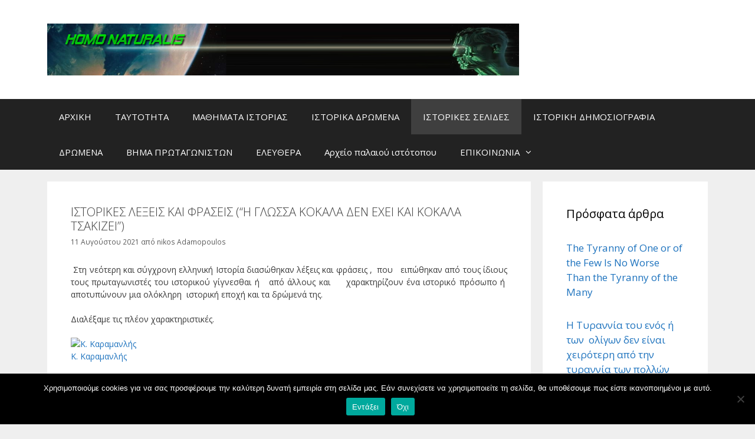

--- FILE ---
content_type: text/html; charset=UTF-8
request_url: https://homo-naturalis.gr/%CE%B9%CF%83%CF%84%CE%BF%CF%81%CE%B9%CE%BA%CE%B5%CF%83-%CE%BB%CE%B5%CE%BE%CE%B5%CE%B9%CF%83-%CE%BA%CE%B1%CE%B9-%CF%86%CF%81%CE%B1%CF%83%CE%B5%CE%B9%CF%83-%CE%B7-%CE%B3%CE%BB%CF%89%CF%83%CF%83/
body_size: 17527
content:
<!DOCTYPE html>
<html dir="ltr" lang="el" prefix="og: https://ogp.me/ns#">
<head>
	<meta charset="UTF-8">
	<title>ΙΣΤΟΡΙΚΕΣ ΛΕΞΕΙΣ ΚΑΙ ΦΡΑΣΕΙΣ (“Η ΓΛΩΣΣΑ ΚΟΚΑΛΑ ΔΕΝ ΕΧΕΙ ΚΑΙ ΚΟΚΑΛΑ ΤΣΑΚΙΖΕΙ”) - ΙΣΤΟΡΙΑ</title>
	<style>img:is([sizes="auto" i], [sizes^="auto," i]) { contain-intrinsic-size: 3000px 1500px }</style>
	
		<!-- All in One SEO 4.8.8 - aioseo.com -->
	<meta name="description" content="Στη νεότερη και σύγχρονη ελληνική Ιστορία διασώθηκαν λέξεις και φράσεις , που ειπώθηκαν από τους ίδιους τους πρωταγωνιστές του ιστορικού γίγνεσθαι ή από άλλους και χαρακτηρίζουν ένα ιστορικό πρόσωπο ή αποτυπώνουν μια ολόκληρη ιστορική εποχή και τα δρώμενά της. Διαλέξαμε τις πλέον χαρακτηριστικές. Κ. Καραμανλής Ελ.Βενιζέλος Γ. Παπανδρέου Αντρέας Παπανδρέου Καποδίστριας Χαρ. Τρικούπης Κώστας" />
	<meta name="robots" content="max-image-preview:large" />
	<meta name="author" content="nikos Adamopoulos"/>
	<link rel="canonical" href="https://homo-naturalis.gr/%ce%b9%cf%83%cf%84%ce%bf%cf%81%ce%b9%ce%ba%ce%b5%cf%83-%ce%bb%ce%b5%ce%be%ce%b5%ce%b9%cf%83-%ce%ba%ce%b1%ce%b9-%cf%86%cf%81%ce%b1%cf%83%ce%b5%ce%b9%cf%83-%ce%b7-%ce%b3%ce%bb%cf%89%cf%83%cf%83/" />
	<meta name="generator" content="All in One SEO (AIOSEO) 4.8.8" />
		<meta property="og:locale" content="el_GR" />
		<meta property="og:site_name" content="ΙΣΤΟΡΙΑ - Ιστορικά καθημερνά γεγονότα" />
		<meta property="og:type" content="article" />
		<meta property="og:title" content="ΙΣΤΟΡΙΚΕΣ ΛΕΞΕΙΣ ΚΑΙ ΦΡΑΣΕΙΣ (“Η ΓΛΩΣΣΑ ΚΟΚΑΛΑ ΔΕΝ ΕΧΕΙ ΚΑΙ ΚΟΚΑΛΑ ΤΣΑΚΙΖΕΙ”) - ΙΣΤΟΡΙΑ" />
		<meta property="og:description" content="Στη νεότερη και σύγχρονη ελληνική Ιστορία διασώθηκαν λέξεις και φράσεις , που ειπώθηκαν από τους ίδιους τους πρωταγωνιστές του ιστορικού γίγνεσθαι ή από άλλους και χαρακτηρίζουν ένα ιστορικό πρόσωπο ή αποτυπώνουν μια ολόκληρη ιστορική εποχή και τα δρώμενά της. Διαλέξαμε τις πλέον χαρακτηριστικές. Κ. Καραμανλής Ελ.Βενιζέλος Γ. Παπανδρέου Αντρέας Παπανδρέου Καποδίστριας Χαρ. Τρικούπης Κώστας" />
		<meta property="og:url" content="https://homo-naturalis.gr/%ce%b9%cf%83%cf%84%ce%bf%cf%81%ce%b9%ce%ba%ce%b5%cf%83-%ce%bb%ce%b5%ce%be%ce%b5%ce%b9%cf%83-%ce%ba%ce%b1%ce%b9-%cf%86%cf%81%ce%b1%cf%83%ce%b5%ce%b9%cf%83-%ce%b7-%ce%b3%ce%bb%cf%89%cf%83%cf%83/" />
		<meta property="og:image" content="https://homo-naturalis.gr/wp-content/uploads/2019/04/HEADER1-1.jpg" />
		<meta property="og:image:secure_url" content="https://homo-naturalis.gr/wp-content/uploads/2019/04/HEADER1-1.jpg" />
		<meta property="article:published_time" content="2021-08-11T16:19:10+00:00" />
		<meta property="article:modified_time" content="2021-08-11T16:34:15+00:00" />
		<meta name="twitter:card" content="summary" />
		<meta name="twitter:title" content="ΙΣΤΟΡΙΚΕΣ ΛΕΞΕΙΣ ΚΑΙ ΦΡΑΣΕΙΣ (“Η ΓΛΩΣΣΑ ΚΟΚΑΛΑ ΔΕΝ ΕΧΕΙ ΚΑΙ ΚΟΚΑΛΑ ΤΣΑΚΙΖΕΙ”) - ΙΣΤΟΡΙΑ" />
		<meta name="twitter:description" content="Στη νεότερη και σύγχρονη ελληνική Ιστορία διασώθηκαν λέξεις και φράσεις , που ειπώθηκαν από τους ίδιους τους πρωταγωνιστές του ιστορικού γίγνεσθαι ή από άλλους και χαρακτηρίζουν ένα ιστορικό πρόσωπο ή αποτυπώνουν μια ολόκληρη ιστορική εποχή και τα δρώμενά της. Διαλέξαμε τις πλέον χαρακτηριστικές. Κ. Καραμανλής Ελ.Βενιζέλος Γ. Παπανδρέου Αντρέας Παπανδρέου Καποδίστριας Χαρ. Τρικούπης Κώστας" />
		<meta name="twitter:image" content="https://homo-naturalis.gr/wp-content/uploads/2019/04/HEADER1-1.jpg" />
		<script type="application/ld+json" class="aioseo-schema">
			{"@context":"https:\/\/schema.org","@graph":[{"@type":"BlogPosting","@id":"https:\/\/homo-naturalis.gr\/%ce%b9%cf%83%cf%84%ce%bf%cf%81%ce%b9%ce%ba%ce%b5%cf%83-%ce%bb%ce%b5%ce%be%ce%b5%ce%b9%cf%83-%ce%ba%ce%b1%ce%b9-%cf%86%cf%81%ce%b1%cf%83%ce%b5%ce%b9%cf%83-%ce%b7-%ce%b3%ce%bb%cf%89%cf%83%cf%83\/#blogposting","name":"\u0399\u03a3\u03a4\u039f\u03a1\u0399\u039a\u0395\u03a3 \u039b\u0395\u039e\u0395\u0399\u03a3 \u039a\u0391\u0399 \u03a6\u03a1\u0391\u03a3\u0395\u0399\u03a3 (\u201c\u0397 \u0393\u039b\u03a9\u03a3\u03a3\u0391 \u039a\u039f\u039a\u0391\u039b\u0391 \u0394\u0395\u039d \u0395\u03a7\u0395\u0399 \u039a\u0391\u0399 \u039a\u039f\u039a\u0391\u039b\u0391 \u03a4\u03a3\u0391\u039a\u0399\u0396\u0395\u0399\u201d) - \u0399\u03a3\u03a4\u039f\u03a1\u0399\u0391","headline":"\u0399\u03a3\u03a4\u039f\u03a1\u0399\u039a\u0395\u03a3 \u039b\u0395\u039e\u0395\u0399\u03a3 \u039a\u0391\u0399 \u03a6\u03a1\u0391\u03a3\u0395\u0399\u03a3  (&#8220;\u0397 \u0393\u039b\u03a9\u03a3\u03a3\u0391 \u039a\u039f\u039a\u0391\u039b\u0391 \u0394\u0395\u039d \u0395\u03a7\u0395\u0399 \u039a\u0391\u0399 \u039a\u039f\u039a\u0391\u039b\u0391 \u03a4\u03a3\u0391\u039a\u0399\u0396\u0395\u0399&#8221;)","author":{"@id":"https:\/\/homo-naturalis.gr\/author\/nikos\/#author"},"publisher":{"@id":"https:\/\/homo-naturalis.gr\/#organization"},"image":{"@type":"ImageObject","url":"https:\/\/www.gnomikologikon.gr\/images\/authpics\/karamanlis.jpg","@id":"https:\/\/homo-naturalis.gr\/%ce%b9%cf%83%cf%84%ce%bf%cf%81%ce%b9%ce%ba%ce%b5%cf%83-%ce%bb%ce%b5%ce%be%ce%b5%ce%b9%cf%83-%ce%ba%ce%b1%ce%b9-%cf%86%cf%81%ce%b1%cf%83%ce%b5%ce%b9%cf%83-%ce%b7-%ce%b3%ce%bb%cf%89%cf%83%cf%83\/#articleImage"},"datePublished":"2021-08-11T19:19:10+03:00","dateModified":"2021-08-11T19:34:15+03:00","inLanguage":"el","mainEntityOfPage":{"@id":"https:\/\/homo-naturalis.gr\/%ce%b9%cf%83%cf%84%ce%bf%cf%81%ce%b9%ce%ba%ce%b5%cf%83-%ce%bb%ce%b5%ce%be%ce%b5%ce%b9%cf%83-%ce%ba%ce%b1%ce%b9-%cf%86%cf%81%ce%b1%cf%83%ce%b5%ce%b9%cf%83-%ce%b7-%ce%b3%ce%bb%cf%89%cf%83%cf%83\/#webpage"},"isPartOf":{"@id":"https:\/\/homo-naturalis.gr\/%ce%b9%cf%83%cf%84%ce%bf%cf%81%ce%b9%ce%ba%ce%b5%cf%83-%ce%bb%ce%b5%ce%be%ce%b5%ce%b9%cf%83-%ce%ba%ce%b1%ce%b9-%cf%86%cf%81%ce%b1%cf%83%ce%b5%ce%b9%cf%83-%ce%b7-%ce%b3%ce%bb%cf%89%cf%83%cf%83\/#webpage"},"articleSection":"\u0399\u03a3\u03a4\u039f\u03a1\u0399\u039a\u0395\u03a3 \u03a3\u0395\u039b\u0399\u0394\u0395\u03a3"},{"@type":"BreadcrumbList","@id":"https:\/\/homo-naturalis.gr\/%ce%b9%cf%83%cf%84%ce%bf%cf%81%ce%b9%ce%ba%ce%b5%cf%83-%ce%bb%ce%b5%ce%be%ce%b5%ce%b9%cf%83-%ce%ba%ce%b1%ce%b9-%cf%86%cf%81%ce%b1%cf%83%ce%b5%ce%b9%cf%83-%ce%b7-%ce%b3%ce%bb%cf%89%cf%83%cf%83\/#breadcrumblist","itemListElement":[{"@type":"ListItem","@id":"https:\/\/homo-naturalis.gr#listItem","position":1,"name":"Home","item":"https:\/\/homo-naturalis.gr","nextItem":{"@type":"ListItem","@id":"https:\/\/homo-naturalis.gr\/category\/%ce%b9%cf%83%cf%84%ce%bf%cf%81%ce%b9%ce%ba%ce%b5%cf%83-%cf%83%ce%b5%ce%bb%ce%b9%ce%b4%ce%b5%cf%83\/#listItem","name":"\u0399\u03a3\u03a4\u039f\u03a1\u0399\u039a\u0395\u03a3 \u03a3\u0395\u039b\u0399\u0394\u0395\u03a3"}},{"@type":"ListItem","@id":"https:\/\/homo-naturalis.gr\/category\/%ce%b9%cf%83%cf%84%ce%bf%cf%81%ce%b9%ce%ba%ce%b5%cf%83-%cf%83%ce%b5%ce%bb%ce%b9%ce%b4%ce%b5%cf%83\/#listItem","position":2,"name":"\u0399\u03a3\u03a4\u039f\u03a1\u0399\u039a\u0395\u03a3 \u03a3\u0395\u039b\u0399\u0394\u0395\u03a3","item":"https:\/\/homo-naturalis.gr\/category\/%ce%b9%cf%83%cf%84%ce%bf%cf%81%ce%b9%ce%ba%ce%b5%cf%83-%cf%83%ce%b5%ce%bb%ce%b9%ce%b4%ce%b5%cf%83\/","nextItem":{"@type":"ListItem","@id":"https:\/\/homo-naturalis.gr\/%ce%b9%cf%83%cf%84%ce%bf%cf%81%ce%b9%ce%ba%ce%b5%cf%83-%ce%bb%ce%b5%ce%be%ce%b5%ce%b9%cf%83-%ce%ba%ce%b1%ce%b9-%cf%86%cf%81%ce%b1%cf%83%ce%b5%ce%b9%cf%83-%ce%b7-%ce%b3%ce%bb%cf%89%cf%83%cf%83\/#listItem","name":"\u0399\u03a3\u03a4\u039f\u03a1\u0399\u039a\u0395\u03a3 \u039b\u0395\u039e\u0395\u0399\u03a3 \u039a\u0391\u0399 \u03a6\u03a1\u0391\u03a3\u0395\u0399\u03a3  (&#8220;\u0397 \u0393\u039b\u03a9\u03a3\u03a3\u0391 \u039a\u039f\u039a\u0391\u039b\u0391 \u0394\u0395\u039d \u0395\u03a7\u0395\u0399 \u039a\u0391\u0399 \u039a\u039f\u039a\u0391\u039b\u0391 \u03a4\u03a3\u0391\u039a\u0399\u0396\u0395\u0399&#8221;)"},"previousItem":{"@type":"ListItem","@id":"https:\/\/homo-naturalis.gr#listItem","name":"Home"}},{"@type":"ListItem","@id":"https:\/\/homo-naturalis.gr\/%ce%b9%cf%83%cf%84%ce%bf%cf%81%ce%b9%ce%ba%ce%b5%cf%83-%ce%bb%ce%b5%ce%be%ce%b5%ce%b9%cf%83-%ce%ba%ce%b1%ce%b9-%cf%86%cf%81%ce%b1%cf%83%ce%b5%ce%b9%cf%83-%ce%b7-%ce%b3%ce%bb%cf%89%cf%83%cf%83\/#listItem","position":3,"name":"\u0399\u03a3\u03a4\u039f\u03a1\u0399\u039a\u0395\u03a3 \u039b\u0395\u039e\u0395\u0399\u03a3 \u039a\u0391\u0399 \u03a6\u03a1\u0391\u03a3\u0395\u0399\u03a3  (&#8220;\u0397 \u0393\u039b\u03a9\u03a3\u03a3\u0391 \u039a\u039f\u039a\u0391\u039b\u0391 \u0394\u0395\u039d \u0395\u03a7\u0395\u0399 \u039a\u0391\u0399 \u039a\u039f\u039a\u0391\u039b\u0391 \u03a4\u03a3\u0391\u039a\u0399\u0396\u0395\u0399&#8221;)","previousItem":{"@type":"ListItem","@id":"https:\/\/homo-naturalis.gr\/category\/%ce%b9%cf%83%cf%84%ce%bf%cf%81%ce%b9%ce%ba%ce%b5%cf%83-%cf%83%ce%b5%ce%bb%ce%b9%ce%b4%ce%b5%cf%83\/#listItem","name":"\u0399\u03a3\u03a4\u039f\u03a1\u0399\u039a\u0395\u03a3 \u03a3\u0395\u039b\u0399\u0394\u0395\u03a3"}}]},{"@type":"Organization","@id":"https:\/\/homo-naturalis.gr\/#organization","name":"\u0399\u03a3\u03a4\u039f\u03a1\u0399\u0391","description":"\u0399\u03c3\u03c4\u03bf\u03c1\u03b9\u03ba\u03ac \u03ba\u03b1\u03b8\u03b7\u03bc\u03b5\u03c1\u03bd\u03ac \u03b3\u03b5\u03b3\u03bf\u03bd\u03cc\u03c4\u03b1","url":"https:\/\/homo-naturalis.gr\/","logo":{"@type":"ImageObject","url":"https:\/\/homo-naturalis.gr\/wp-content\/uploads\/2019\/04\/HEADER1-1.jpg","@id":"https:\/\/homo-naturalis.gr\/%ce%b9%cf%83%cf%84%ce%bf%cf%81%ce%b9%ce%ba%ce%b5%cf%83-%ce%bb%ce%b5%ce%be%ce%b5%ce%b9%cf%83-%ce%ba%ce%b1%ce%b9-%cf%86%cf%81%ce%b1%cf%83%ce%b5%ce%b9%cf%83-%ce%b7-%ce%b3%ce%bb%cf%89%cf%83%cf%83\/#organizationLogo","width":1260,"height":139},"image":{"@id":"https:\/\/homo-naturalis.gr\/%ce%b9%cf%83%cf%84%ce%bf%cf%81%ce%b9%ce%ba%ce%b5%cf%83-%ce%bb%ce%b5%ce%be%ce%b5%ce%b9%cf%83-%ce%ba%ce%b1%ce%b9-%cf%86%cf%81%ce%b1%cf%83%ce%b5%ce%b9%cf%83-%ce%b7-%ce%b3%ce%bb%cf%89%cf%83%cf%83\/#organizationLogo"}},{"@type":"Person","@id":"https:\/\/homo-naturalis.gr\/author\/nikos\/#author","url":"https:\/\/homo-naturalis.gr\/author\/nikos\/","name":"nikos Adamopoulos"},{"@type":"WebPage","@id":"https:\/\/homo-naturalis.gr\/%ce%b9%cf%83%cf%84%ce%bf%cf%81%ce%b9%ce%ba%ce%b5%cf%83-%ce%bb%ce%b5%ce%be%ce%b5%ce%b9%cf%83-%ce%ba%ce%b1%ce%b9-%cf%86%cf%81%ce%b1%cf%83%ce%b5%ce%b9%cf%83-%ce%b7-%ce%b3%ce%bb%cf%89%cf%83%cf%83\/#webpage","url":"https:\/\/homo-naturalis.gr\/%ce%b9%cf%83%cf%84%ce%bf%cf%81%ce%b9%ce%ba%ce%b5%cf%83-%ce%bb%ce%b5%ce%be%ce%b5%ce%b9%cf%83-%ce%ba%ce%b1%ce%b9-%cf%86%cf%81%ce%b1%cf%83%ce%b5%ce%b9%cf%83-%ce%b7-%ce%b3%ce%bb%cf%89%cf%83%cf%83\/","name":"\u0399\u03a3\u03a4\u039f\u03a1\u0399\u039a\u0395\u03a3 \u039b\u0395\u039e\u0395\u0399\u03a3 \u039a\u0391\u0399 \u03a6\u03a1\u0391\u03a3\u0395\u0399\u03a3 (\u201c\u0397 \u0393\u039b\u03a9\u03a3\u03a3\u0391 \u039a\u039f\u039a\u0391\u039b\u0391 \u0394\u0395\u039d \u0395\u03a7\u0395\u0399 \u039a\u0391\u0399 \u039a\u039f\u039a\u0391\u039b\u0391 \u03a4\u03a3\u0391\u039a\u0399\u0396\u0395\u0399\u201d) - \u0399\u03a3\u03a4\u039f\u03a1\u0399\u0391","description":"\u03a3\u03c4\u03b7 \u03bd\u03b5\u03cc\u03c4\u03b5\u03c1\u03b7 \u03ba\u03b1\u03b9 \u03c3\u03cd\u03b3\u03c7\u03c1\u03bf\u03bd\u03b7 \u03b5\u03bb\u03bb\u03b7\u03bd\u03b9\u03ba\u03ae \u0399\u03c3\u03c4\u03bf\u03c1\u03af\u03b1 \u03b4\u03b9\u03b1\u03c3\u03ce\u03b8\u03b7\u03ba\u03b1\u03bd \u03bb\u03ad\u03be\u03b5\u03b9\u03c2 \u03ba\u03b1\u03b9 \u03c6\u03c1\u03ac\u03c3\u03b5\u03b9\u03c2 , \u03c0\u03bf\u03c5 \u03b5\u03b9\u03c0\u03ce\u03b8\u03b7\u03ba\u03b1\u03bd \u03b1\u03c0\u03cc \u03c4\u03bf\u03c5\u03c2 \u03af\u03b4\u03b9\u03bf\u03c5\u03c2 \u03c4\u03bf\u03c5\u03c2 \u03c0\u03c1\u03c9\u03c4\u03b1\u03b3\u03c9\u03bd\u03b9\u03c3\u03c4\u03ad\u03c2 \u03c4\u03bf\u03c5 \u03b9\u03c3\u03c4\u03bf\u03c1\u03b9\u03ba\u03bf\u03cd \u03b3\u03af\u03b3\u03bd\u03b5\u03c3\u03b8\u03b1\u03b9 \u03ae \u03b1\u03c0\u03cc \u03ac\u03bb\u03bb\u03bf\u03c5\u03c2 \u03ba\u03b1\u03b9 \u03c7\u03b1\u03c1\u03b1\u03ba\u03c4\u03b7\u03c1\u03af\u03b6\u03bf\u03c5\u03bd \u03ad\u03bd\u03b1 \u03b9\u03c3\u03c4\u03bf\u03c1\u03b9\u03ba\u03cc \u03c0\u03c1\u03cc\u03c3\u03c9\u03c0\u03bf \u03ae \u03b1\u03c0\u03bf\u03c4\u03c5\u03c0\u03ce\u03bd\u03bf\u03c5\u03bd \u03bc\u03b9\u03b1 \u03bf\u03bb\u03cc\u03ba\u03bb\u03b7\u03c1\u03b7 \u03b9\u03c3\u03c4\u03bf\u03c1\u03b9\u03ba\u03ae \u03b5\u03c0\u03bf\u03c7\u03ae \u03ba\u03b1\u03b9 \u03c4\u03b1 \u03b4\u03c1\u03ce\u03bc\u03b5\u03bd\u03ac \u03c4\u03b7\u03c2. \u0394\u03b9\u03b1\u03bb\u03ad\u03be\u03b1\u03bc\u03b5 \u03c4\u03b9\u03c2 \u03c0\u03bb\u03ad\u03bf\u03bd \u03c7\u03b1\u03c1\u03b1\u03ba\u03c4\u03b7\u03c1\u03b9\u03c3\u03c4\u03b9\u03ba\u03ad\u03c2. \u039a. \u039a\u03b1\u03c1\u03b1\u03bc\u03b1\u03bd\u03bb\u03ae\u03c2 \u0395\u03bb.\u0392\u03b5\u03bd\u03b9\u03b6\u03ad\u03bb\u03bf\u03c2 \u0393. \u03a0\u03b1\u03c0\u03b1\u03bd\u03b4\u03c1\u03ad\u03bf\u03c5 \u0391\u03bd\u03c4\u03c1\u03ad\u03b1\u03c2 \u03a0\u03b1\u03c0\u03b1\u03bd\u03b4\u03c1\u03ad\u03bf\u03c5 \u039a\u03b1\u03c0\u03bf\u03b4\u03af\u03c3\u03c4\u03c1\u03b9\u03b1\u03c2 \u03a7\u03b1\u03c1. \u03a4\u03c1\u03b9\u03ba\u03bf\u03cd\u03c0\u03b7\u03c2 \u039a\u03ce\u03c3\u03c4\u03b1\u03c2","inLanguage":"el","isPartOf":{"@id":"https:\/\/homo-naturalis.gr\/#website"},"breadcrumb":{"@id":"https:\/\/homo-naturalis.gr\/%ce%b9%cf%83%cf%84%ce%bf%cf%81%ce%b9%ce%ba%ce%b5%cf%83-%ce%bb%ce%b5%ce%be%ce%b5%ce%b9%cf%83-%ce%ba%ce%b1%ce%b9-%cf%86%cf%81%ce%b1%cf%83%ce%b5%ce%b9%cf%83-%ce%b7-%ce%b3%ce%bb%cf%89%cf%83%cf%83\/#breadcrumblist"},"author":{"@id":"https:\/\/homo-naturalis.gr\/author\/nikos\/#author"},"creator":{"@id":"https:\/\/homo-naturalis.gr\/author\/nikos\/#author"},"datePublished":"2021-08-11T19:19:10+03:00","dateModified":"2021-08-11T19:34:15+03:00"},{"@type":"WebSite","@id":"https:\/\/homo-naturalis.gr\/#website","url":"https:\/\/homo-naturalis.gr\/","name":"\u0399\u03a3\u03a4\u039f\u03a1\u0399\u0391","description":"\u0399\u03c3\u03c4\u03bf\u03c1\u03b9\u03ba\u03ac \u03ba\u03b1\u03b8\u03b7\u03bc\u03b5\u03c1\u03bd\u03ac \u03b3\u03b5\u03b3\u03bf\u03bd\u03cc\u03c4\u03b1","inLanguage":"el","publisher":{"@id":"https:\/\/homo-naturalis.gr\/#organization"}}]}
		</script>
		<!-- All in One SEO -->

<meta name="viewport" content="width=device-width, initial-scale=1"><link rel='dns-prefetch' href='//stats.wp.com' />
<link href='https://fonts.gstatic.com' crossorigin rel='preconnect' />
<link href='https://fonts.googleapis.com' crossorigin rel='preconnect' />
<link rel="alternate" type="application/rss+xml" title="Ροή RSS &raquo; ΙΣΤΟΡΙΑ" href="https://homo-naturalis.gr/feed/" />
<link rel="alternate" type="application/rss+xml" title="Ροή Σχολίων &raquo; ΙΣΤΟΡΙΑ" href="https://homo-naturalis.gr/comments/feed/" />
<script>
window._wpemojiSettings = {"baseUrl":"https:\/\/s.w.org\/images\/core\/emoji\/16.0.1\/72x72\/","ext":".png","svgUrl":"https:\/\/s.w.org\/images\/core\/emoji\/16.0.1\/svg\/","svgExt":".svg","source":{"concatemoji":"https:\/\/homo-naturalis.gr\/wp-includes\/js\/wp-emoji-release.min.js?ver=3e5f1e8bdfa5a57f16062fde4ec4b364"}};
/*! This file is auto-generated */
!function(s,n){var o,i,e;function c(e){try{var t={supportTests:e,timestamp:(new Date).valueOf()};sessionStorage.setItem(o,JSON.stringify(t))}catch(e){}}function p(e,t,n){e.clearRect(0,0,e.canvas.width,e.canvas.height),e.fillText(t,0,0);var t=new Uint32Array(e.getImageData(0,0,e.canvas.width,e.canvas.height).data),a=(e.clearRect(0,0,e.canvas.width,e.canvas.height),e.fillText(n,0,0),new Uint32Array(e.getImageData(0,0,e.canvas.width,e.canvas.height).data));return t.every(function(e,t){return e===a[t]})}function u(e,t){e.clearRect(0,0,e.canvas.width,e.canvas.height),e.fillText(t,0,0);for(var n=e.getImageData(16,16,1,1),a=0;a<n.data.length;a++)if(0!==n.data[a])return!1;return!0}function f(e,t,n,a){switch(t){case"flag":return n(e,"\ud83c\udff3\ufe0f\u200d\u26a7\ufe0f","\ud83c\udff3\ufe0f\u200b\u26a7\ufe0f")?!1:!n(e,"\ud83c\udde8\ud83c\uddf6","\ud83c\udde8\u200b\ud83c\uddf6")&&!n(e,"\ud83c\udff4\udb40\udc67\udb40\udc62\udb40\udc65\udb40\udc6e\udb40\udc67\udb40\udc7f","\ud83c\udff4\u200b\udb40\udc67\u200b\udb40\udc62\u200b\udb40\udc65\u200b\udb40\udc6e\u200b\udb40\udc67\u200b\udb40\udc7f");case"emoji":return!a(e,"\ud83e\udedf")}return!1}function g(e,t,n,a){var r="undefined"!=typeof WorkerGlobalScope&&self instanceof WorkerGlobalScope?new OffscreenCanvas(300,150):s.createElement("canvas"),o=r.getContext("2d",{willReadFrequently:!0}),i=(o.textBaseline="top",o.font="600 32px Arial",{});return e.forEach(function(e){i[e]=t(o,e,n,a)}),i}function t(e){var t=s.createElement("script");t.src=e,t.defer=!0,s.head.appendChild(t)}"undefined"!=typeof Promise&&(o="wpEmojiSettingsSupports",i=["flag","emoji"],n.supports={everything:!0,everythingExceptFlag:!0},e=new Promise(function(e){s.addEventListener("DOMContentLoaded",e,{once:!0})}),new Promise(function(t){var n=function(){try{var e=JSON.parse(sessionStorage.getItem(o));if("object"==typeof e&&"number"==typeof e.timestamp&&(new Date).valueOf()<e.timestamp+604800&&"object"==typeof e.supportTests)return e.supportTests}catch(e){}return null}();if(!n){if("undefined"!=typeof Worker&&"undefined"!=typeof OffscreenCanvas&&"undefined"!=typeof URL&&URL.createObjectURL&&"undefined"!=typeof Blob)try{var e="postMessage("+g.toString()+"("+[JSON.stringify(i),f.toString(),p.toString(),u.toString()].join(",")+"));",a=new Blob([e],{type:"text/javascript"}),r=new Worker(URL.createObjectURL(a),{name:"wpTestEmojiSupports"});return void(r.onmessage=function(e){c(n=e.data),r.terminate(),t(n)})}catch(e){}c(n=g(i,f,p,u))}t(n)}).then(function(e){for(var t in e)n.supports[t]=e[t],n.supports.everything=n.supports.everything&&n.supports[t],"flag"!==t&&(n.supports.everythingExceptFlag=n.supports.everythingExceptFlag&&n.supports[t]);n.supports.everythingExceptFlag=n.supports.everythingExceptFlag&&!n.supports.flag,n.DOMReady=!1,n.readyCallback=function(){n.DOMReady=!0}}).then(function(){return e}).then(function(){var e;n.supports.everything||(n.readyCallback(),(e=n.source||{}).concatemoji?t(e.concatemoji):e.wpemoji&&e.twemoji&&(t(e.twemoji),t(e.wpemoji)))}))}((window,document),window._wpemojiSettings);
</script>
<link rel='stylesheet' id='generate-fonts-css' href='//fonts.googleapis.com/css?family=Open+Sans:300,300italic,regular,italic,600,600italic,700,700italic,800,800italic' media='all' />
<link rel='stylesheet' id='dashicons-css' href='https://homo-naturalis.gr/wp-includes/css/dashicons.min.css?ver=3e5f1e8bdfa5a57f16062fde4ec4b364' media='all' />
<link rel='stylesheet' id='post-views-counter-frontend-css' href='https://homo-naturalis.gr/wp-content/plugins/post-views-counter/css/frontend.min.css?ver=1.5.6' media='all' />
<style id='wp-emoji-styles-inline-css'>

	img.wp-smiley, img.emoji {
		display: inline !important;
		border: none !important;
		box-shadow: none !important;
		height: 1em !important;
		width: 1em !important;
		margin: 0 0.07em !important;
		vertical-align: -0.1em !important;
		background: none !important;
		padding: 0 !important;
	}
</style>
<link rel='stylesheet' id='wp-block-library-css' href='https://homo-naturalis.gr/wp-includes/css/dist/block-library/style.min.css?ver=3e5f1e8bdfa5a57f16062fde4ec4b364' media='all' />
<style id='classic-theme-styles-inline-css'>
/*! This file is auto-generated */
.wp-block-button__link{color:#fff;background-color:#32373c;border-radius:9999px;box-shadow:none;text-decoration:none;padding:calc(.667em + 2px) calc(1.333em + 2px);font-size:1.125em}.wp-block-file__button{background:#32373c;color:#fff;text-decoration:none}
</style>
<link rel='stylesheet' id='mediaelement-css' href='https://homo-naturalis.gr/wp-includes/js/mediaelement/mediaelementplayer-legacy.min.css?ver=4.2.17' media='all' />
<link rel='stylesheet' id='wp-mediaelement-css' href='https://homo-naturalis.gr/wp-includes/js/mediaelement/wp-mediaelement.min.css?ver=3e5f1e8bdfa5a57f16062fde4ec4b364' media='all' />
<style id='jetpack-sharing-buttons-style-inline-css'>
.jetpack-sharing-buttons__services-list{display:flex;flex-direction:row;flex-wrap:wrap;gap:0;list-style-type:none;margin:5px;padding:0}.jetpack-sharing-buttons__services-list.has-small-icon-size{font-size:12px}.jetpack-sharing-buttons__services-list.has-normal-icon-size{font-size:16px}.jetpack-sharing-buttons__services-list.has-large-icon-size{font-size:24px}.jetpack-sharing-buttons__services-list.has-huge-icon-size{font-size:36px}@media print{.jetpack-sharing-buttons__services-list{display:none!important}}.editor-styles-wrapper .wp-block-jetpack-sharing-buttons{gap:0;padding-inline-start:0}ul.jetpack-sharing-buttons__services-list.has-background{padding:1.25em 2.375em}
</style>
<style id='global-styles-inline-css'>
:root{--wp--preset--aspect-ratio--square: 1;--wp--preset--aspect-ratio--4-3: 4/3;--wp--preset--aspect-ratio--3-4: 3/4;--wp--preset--aspect-ratio--3-2: 3/2;--wp--preset--aspect-ratio--2-3: 2/3;--wp--preset--aspect-ratio--16-9: 16/9;--wp--preset--aspect-ratio--9-16: 9/16;--wp--preset--color--black: #000000;--wp--preset--color--cyan-bluish-gray: #abb8c3;--wp--preset--color--white: #ffffff;--wp--preset--color--pale-pink: #f78da7;--wp--preset--color--vivid-red: #cf2e2e;--wp--preset--color--luminous-vivid-orange: #ff6900;--wp--preset--color--luminous-vivid-amber: #fcb900;--wp--preset--color--light-green-cyan: #7bdcb5;--wp--preset--color--vivid-green-cyan: #00d084;--wp--preset--color--pale-cyan-blue: #8ed1fc;--wp--preset--color--vivid-cyan-blue: #0693e3;--wp--preset--color--vivid-purple: #9b51e0;--wp--preset--color--contrast: var(--contrast);--wp--preset--color--contrast-2: var(--contrast-2);--wp--preset--color--contrast-3: var(--contrast-3);--wp--preset--color--base: var(--base);--wp--preset--color--base-2: var(--base-2);--wp--preset--color--base-3: var(--base-3);--wp--preset--color--accent: var(--accent);--wp--preset--gradient--vivid-cyan-blue-to-vivid-purple: linear-gradient(135deg,rgba(6,147,227,1) 0%,rgb(155,81,224) 100%);--wp--preset--gradient--light-green-cyan-to-vivid-green-cyan: linear-gradient(135deg,rgb(122,220,180) 0%,rgb(0,208,130) 100%);--wp--preset--gradient--luminous-vivid-amber-to-luminous-vivid-orange: linear-gradient(135deg,rgba(252,185,0,1) 0%,rgba(255,105,0,1) 100%);--wp--preset--gradient--luminous-vivid-orange-to-vivid-red: linear-gradient(135deg,rgba(255,105,0,1) 0%,rgb(207,46,46) 100%);--wp--preset--gradient--very-light-gray-to-cyan-bluish-gray: linear-gradient(135deg,rgb(238,238,238) 0%,rgb(169,184,195) 100%);--wp--preset--gradient--cool-to-warm-spectrum: linear-gradient(135deg,rgb(74,234,220) 0%,rgb(151,120,209) 20%,rgb(207,42,186) 40%,rgb(238,44,130) 60%,rgb(251,105,98) 80%,rgb(254,248,76) 100%);--wp--preset--gradient--blush-light-purple: linear-gradient(135deg,rgb(255,206,236) 0%,rgb(152,150,240) 100%);--wp--preset--gradient--blush-bordeaux: linear-gradient(135deg,rgb(254,205,165) 0%,rgb(254,45,45) 50%,rgb(107,0,62) 100%);--wp--preset--gradient--luminous-dusk: linear-gradient(135deg,rgb(255,203,112) 0%,rgb(199,81,192) 50%,rgb(65,88,208) 100%);--wp--preset--gradient--pale-ocean: linear-gradient(135deg,rgb(255,245,203) 0%,rgb(182,227,212) 50%,rgb(51,167,181) 100%);--wp--preset--gradient--electric-grass: linear-gradient(135deg,rgb(202,248,128) 0%,rgb(113,206,126) 100%);--wp--preset--gradient--midnight: linear-gradient(135deg,rgb(2,3,129) 0%,rgb(40,116,252) 100%);--wp--preset--font-size--small: 13px;--wp--preset--font-size--medium: 20px;--wp--preset--font-size--large: 36px;--wp--preset--font-size--x-large: 42px;--wp--preset--spacing--20: 0.44rem;--wp--preset--spacing--30: 0.67rem;--wp--preset--spacing--40: 1rem;--wp--preset--spacing--50: 1.5rem;--wp--preset--spacing--60: 2.25rem;--wp--preset--spacing--70: 3.38rem;--wp--preset--spacing--80: 5.06rem;--wp--preset--shadow--natural: 6px 6px 9px rgba(0, 0, 0, 0.2);--wp--preset--shadow--deep: 12px 12px 50px rgba(0, 0, 0, 0.4);--wp--preset--shadow--sharp: 6px 6px 0px rgba(0, 0, 0, 0.2);--wp--preset--shadow--outlined: 6px 6px 0px -3px rgba(255, 255, 255, 1), 6px 6px rgba(0, 0, 0, 1);--wp--preset--shadow--crisp: 6px 6px 0px rgba(0, 0, 0, 1);}:where(.is-layout-flex){gap: 0.5em;}:where(.is-layout-grid){gap: 0.5em;}body .is-layout-flex{display: flex;}.is-layout-flex{flex-wrap: wrap;align-items: center;}.is-layout-flex > :is(*, div){margin: 0;}body .is-layout-grid{display: grid;}.is-layout-grid > :is(*, div){margin: 0;}:where(.wp-block-columns.is-layout-flex){gap: 2em;}:where(.wp-block-columns.is-layout-grid){gap: 2em;}:where(.wp-block-post-template.is-layout-flex){gap: 1.25em;}:where(.wp-block-post-template.is-layout-grid){gap: 1.25em;}.has-black-color{color: var(--wp--preset--color--black) !important;}.has-cyan-bluish-gray-color{color: var(--wp--preset--color--cyan-bluish-gray) !important;}.has-white-color{color: var(--wp--preset--color--white) !important;}.has-pale-pink-color{color: var(--wp--preset--color--pale-pink) !important;}.has-vivid-red-color{color: var(--wp--preset--color--vivid-red) !important;}.has-luminous-vivid-orange-color{color: var(--wp--preset--color--luminous-vivid-orange) !important;}.has-luminous-vivid-amber-color{color: var(--wp--preset--color--luminous-vivid-amber) !important;}.has-light-green-cyan-color{color: var(--wp--preset--color--light-green-cyan) !important;}.has-vivid-green-cyan-color{color: var(--wp--preset--color--vivid-green-cyan) !important;}.has-pale-cyan-blue-color{color: var(--wp--preset--color--pale-cyan-blue) !important;}.has-vivid-cyan-blue-color{color: var(--wp--preset--color--vivid-cyan-blue) !important;}.has-vivid-purple-color{color: var(--wp--preset--color--vivid-purple) !important;}.has-black-background-color{background-color: var(--wp--preset--color--black) !important;}.has-cyan-bluish-gray-background-color{background-color: var(--wp--preset--color--cyan-bluish-gray) !important;}.has-white-background-color{background-color: var(--wp--preset--color--white) !important;}.has-pale-pink-background-color{background-color: var(--wp--preset--color--pale-pink) !important;}.has-vivid-red-background-color{background-color: var(--wp--preset--color--vivid-red) !important;}.has-luminous-vivid-orange-background-color{background-color: var(--wp--preset--color--luminous-vivid-orange) !important;}.has-luminous-vivid-amber-background-color{background-color: var(--wp--preset--color--luminous-vivid-amber) !important;}.has-light-green-cyan-background-color{background-color: var(--wp--preset--color--light-green-cyan) !important;}.has-vivid-green-cyan-background-color{background-color: var(--wp--preset--color--vivid-green-cyan) !important;}.has-pale-cyan-blue-background-color{background-color: var(--wp--preset--color--pale-cyan-blue) !important;}.has-vivid-cyan-blue-background-color{background-color: var(--wp--preset--color--vivid-cyan-blue) !important;}.has-vivid-purple-background-color{background-color: var(--wp--preset--color--vivid-purple) !important;}.has-black-border-color{border-color: var(--wp--preset--color--black) !important;}.has-cyan-bluish-gray-border-color{border-color: var(--wp--preset--color--cyan-bluish-gray) !important;}.has-white-border-color{border-color: var(--wp--preset--color--white) !important;}.has-pale-pink-border-color{border-color: var(--wp--preset--color--pale-pink) !important;}.has-vivid-red-border-color{border-color: var(--wp--preset--color--vivid-red) !important;}.has-luminous-vivid-orange-border-color{border-color: var(--wp--preset--color--luminous-vivid-orange) !important;}.has-luminous-vivid-amber-border-color{border-color: var(--wp--preset--color--luminous-vivid-amber) !important;}.has-light-green-cyan-border-color{border-color: var(--wp--preset--color--light-green-cyan) !important;}.has-vivid-green-cyan-border-color{border-color: var(--wp--preset--color--vivid-green-cyan) !important;}.has-pale-cyan-blue-border-color{border-color: var(--wp--preset--color--pale-cyan-blue) !important;}.has-vivid-cyan-blue-border-color{border-color: var(--wp--preset--color--vivid-cyan-blue) !important;}.has-vivid-purple-border-color{border-color: var(--wp--preset--color--vivid-purple) !important;}.has-vivid-cyan-blue-to-vivid-purple-gradient-background{background: var(--wp--preset--gradient--vivid-cyan-blue-to-vivid-purple) !important;}.has-light-green-cyan-to-vivid-green-cyan-gradient-background{background: var(--wp--preset--gradient--light-green-cyan-to-vivid-green-cyan) !important;}.has-luminous-vivid-amber-to-luminous-vivid-orange-gradient-background{background: var(--wp--preset--gradient--luminous-vivid-amber-to-luminous-vivid-orange) !important;}.has-luminous-vivid-orange-to-vivid-red-gradient-background{background: var(--wp--preset--gradient--luminous-vivid-orange-to-vivid-red) !important;}.has-very-light-gray-to-cyan-bluish-gray-gradient-background{background: var(--wp--preset--gradient--very-light-gray-to-cyan-bluish-gray) !important;}.has-cool-to-warm-spectrum-gradient-background{background: var(--wp--preset--gradient--cool-to-warm-spectrum) !important;}.has-blush-light-purple-gradient-background{background: var(--wp--preset--gradient--blush-light-purple) !important;}.has-blush-bordeaux-gradient-background{background: var(--wp--preset--gradient--blush-bordeaux) !important;}.has-luminous-dusk-gradient-background{background: var(--wp--preset--gradient--luminous-dusk) !important;}.has-pale-ocean-gradient-background{background: var(--wp--preset--gradient--pale-ocean) !important;}.has-electric-grass-gradient-background{background: var(--wp--preset--gradient--electric-grass) !important;}.has-midnight-gradient-background{background: var(--wp--preset--gradient--midnight) !important;}.has-small-font-size{font-size: var(--wp--preset--font-size--small) !important;}.has-medium-font-size{font-size: var(--wp--preset--font-size--medium) !important;}.has-large-font-size{font-size: var(--wp--preset--font-size--large) !important;}.has-x-large-font-size{font-size: var(--wp--preset--font-size--x-large) !important;}
:where(.wp-block-post-template.is-layout-flex){gap: 1.25em;}:where(.wp-block-post-template.is-layout-grid){gap: 1.25em;}
:where(.wp-block-columns.is-layout-flex){gap: 2em;}:where(.wp-block-columns.is-layout-grid){gap: 2em;}
:root :where(.wp-block-pullquote){font-size: 1.5em;line-height: 1.6;}
</style>
<link rel='stylesheet' id='cookie-notice-front-css' href='https://homo-naturalis.gr/wp-content/plugins/cookie-notice/css/front.min.css?ver=2.5.7' media='all' />
<link rel='stylesheet' id='generate-style-grid-css' href='https://homo-naturalis.gr/wp-content/themes/generatepress/assets/css/unsemantic-grid.min.css?ver=3.6.0' media='all' />
<link rel='stylesheet' id='generate-style-css' href='https://homo-naturalis.gr/wp-content/themes/generatepress/assets/css/style.min.css?ver=3.6.0' media='all' />
<style id='generate-style-inline-css'>
body{background-color:#efefef;color:#3a3a3a;}a{color:#1e73be;}a:hover, a:focus, a:active{color:#000000;}body .grid-container{max-width:1120px;}.wp-block-group__inner-container{max-width:1120px;margin-left:auto;margin-right:auto;}.site-header .header-image{width:800px;}:root{--contrast:#222222;--contrast-2:#575760;--contrast-3:#b2b2be;--base:#f0f0f0;--base-2:#f7f8f9;--base-3:#ffffff;--accent:#1e73be;}:root .has-contrast-color{color:var(--contrast);}:root .has-contrast-background-color{background-color:var(--contrast);}:root .has-contrast-2-color{color:var(--contrast-2);}:root .has-contrast-2-background-color{background-color:var(--contrast-2);}:root .has-contrast-3-color{color:var(--contrast-3);}:root .has-contrast-3-background-color{background-color:var(--contrast-3);}:root .has-base-color{color:var(--base);}:root .has-base-background-color{background-color:var(--base);}:root .has-base-2-color{color:var(--base-2);}:root .has-base-2-background-color{background-color:var(--base-2);}:root .has-base-3-color{color:var(--base-3);}:root .has-base-3-background-color{background-color:var(--base-3);}:root .has-accent-color{color:var(--accent);}:root .has-accent-background-color{background-color:var(--accent);}body, button, input, select, textarea{font-family:"Open Sans", sans-serif;font-size:14px;}body{line-height:1.5;}.entry-content > [class*="wp-block-"]:not(:last-child):not(.wp-block-heading){margin-bottom:1.5em;}.main-title{font-size:45px;}.main-navigation .main-nav ul ul li a{font-size:14px;}.sidebar .widget, .footer-widgets .widget{font-size:17px;}h1{font-weight:300;font-size:20px;}h2{font-weight:200;font-size:23px;line-height:1.7em;}h3{font-size:18px;}h4{font-size:inherit;}h5{font-size:inherit;}@media (max-width:768px){.main-title{font-size:30px;}h1{font-size:30px;}h2{font-size:25px;}}.top-bar{background-color:#636363;color:#ffffff;}.top-bar a{color:#ffffff;}.top-bar a:hover{color:#303030;}.site-header{background-color:#ffffff;color:#3a3a3a;}.site-header a{color:#3a3a3a;}.main-title a,.main-title a:hover{color:#222222;}.site-description{color:#757575;}.main-navigation,.main-navigation ul ul{background-color:#222222;}.main-navigation .main-nav ul li a, .main-navigation .menu-toggle, .main-navigation .menu-bar-items{color:#ffffff;}.main-navigation .main-nav ul li:not([class*="current-menu-"]):hover > a, .main-navigation .main-nav ul li:not([class*="current-menu-"]):focus > a, .main-navigation .main-nav ul li.sfHover:not([class*="current-menu-"]) > a, .main-navigation .menu-bar-item:hover > a, .main-navigation .menu-bar-item.sfHover > a{color:#ffffff;background-color:#3f3f3f;}button.menu-toggle:hover,button.menu-toggle:focus,.main-navigation .mobile-bar-items a,.main-navigation .mobile-bar-items a:hover,.main-navigation .mobile-bar-items a:focus{color:#ffffff;}.main-navigation .main-nav ul li[class*="current-menu-"] > a{color:#ffffff;background-color:#3f3f3f;}.navigation-search input[type="search"],.navigation-search input[type="search"]:active, .navigation-search input[type="search"]:focus, .main-navigation .main-nav ul li.search-item.active > a, .main-navigation .menu-bar-items .search-item.active > a{color:#ffffff;background-color:#3f3f3f;}.main-navigation ul ul{background-color:#3f3f3f;}.main-navigation .main-nav ul ul li a{color:#ffffff;}.main-navigation .main-nav ul ul li:not([class*="current-menu-"]):hover > a,.main-navigation .main-nav ul ul li:not([class*="current-menu-"]):focus > a, .main-navigation .main-nav ul ul li.sfHover:not([class*="current-menu-"]) > a{color:#ffffff;background-color:#4f4f4f;}.main-navigation .main-nav ul ul li[class*="current-menu-"] > a{color:#ffffff;background-color:#4f4f4f;}.separate-containers .inside-article, .separate-containers .comments-area, .separate-containers .page-header, .one-container .container, .separate-containers .paging-navigation, .inside-page-header{background-color:#ffffff;}.entry-meta{color:#595959;}.entry-meta a{color:#595959;}.entry-meta a:hover{color:#1e73be;}.sidebar .widget{background-color:#ffffff;}.sidebar .widget .widget-title{color:#000000;}.footer-widgets{background-color:#ffffff;}.footer-widgets .widget-title{color:#000000;}.site-info{color:#ffffff;background-color:#222222;}.site-info a{color:#ffffff;}.site-info a:hover{color:#606060;}.footer-bar .widget_nav_menu .current-menu-item a{color:#606060;}input[type="text"],input[type="email"],input[type="url"],input[type="password"],input[type="search"],input[type="tel"],input[type="number"],textarea,select{color:#666666;background-color:#fafafa;border-color:#cccccc;}input[type="text"]:focus,input[type="email"]:focus,input[type="url"]:focus,input[type="password"]:focus,input[type="search"]:focus,input[type="tel"]:focus,input[type="number"]:focus,textarea:focus,select:focus{color:#666666;background-color:#ffffff;border-color:#bfbfbf;}button,html input[type="button"],input[type="reset"],input[type="submit"],a.button,a.wp-block-button__link:not(.has-background){color:#ffffff;background-color:#666666;}button:hover,html input[type="button"]:hover,input[type="reset"]:hover,input[type="submit"]:hover,a.button:hover,button:focus,html input[type="button"]:focus,input[type="reset"]:focus,input[type="submit"]:focus,a.button:focus,a.wp-block-button__link:not(.has-background):active,a.wp-block-button__link:not(.has-background):focus,a.wp-block-button__link:not(.has-background):hover{color:#ffffff;background-color:#3f3f3f;}a.generate-back-to-top{background-color:rgba( 0,0,0,0.4 );color:#ffffff;}a.generate-back-to-top:hover,a.generate-back-to-top:focus{background-color:rgba( 0,0,0,0.6 );color:#ffffff;}:root{--gp-search-modal-bg-color:var(--base-3);--gp-search-modal-text-color:var(--contrast);--gp-search-modal-overlay-bg-color:rgba(0,0,0,0.2);}@media (max-width:768px){.main-navigation .menu-bar-item:hover > a, .main-navigation .menu-bar-item.sfHover > a{background:none;color:#ffffff;}}.inside-top-bar{padding:10px;}.inside-header{padding:40px;}.site-main .wp-block-group__inner-container{padding:40px;}.entry-content .alignwide, body:not(.no-sidebar) .entry-content .alignfull{margin-left:-40px;width:calc(100% + 80px);max-width:calc(100% + 80px);}.rtl .menu-item-has-children .dropdown-menu-toggle{padding-left:20px;}.rtl .main-navigation .main-nav ul li.menu-item-has-children > a{padding-right:20px;}.site-info{padding:20px;}@media (max-width:768px){.separate-containers .inside-article, .separate-containers .comments-area, .separate-containers .page-header, .separate-containers .paging-navigation, .one-container .site-content, .inside-page-header{padding:30px;}.site-main .wp-block-group__inner-container{padding:30px;}.site-info{padding-right:10px;padding-left:10px;}.entry-content .alignwide, body:not(.no-sidebar) .entry-content .alignfull{margin-left:-30px;width:calc(100% + 60px);max-width:calc(100% + 60px);}}.one-container .sidebar .widget{padding:0px;}@media (max-width:768px){.main-navigation .menu-toggle,.main-navigation .mobile-bar-items,.sidebar-nav-mobile:not(#sticky-placeholder){display:block;}.main-navigation ul,.gen-sidebar-nav{display:none;}[class*="nav-float-"] .site-header .inside-header > *{float:none;clear:both;}}
</style>
<link rel='stylesheet' id='generate-mobile-style-css' href='https://homo-naturalis.gr/wp-content/themes/generatepress/assets/css/mobile.min.css?ver=3.6.0' media='all' />
<link rel='stylesheet' id='generate-font-icons-css' href='https://homo-naturalis.gr/wp-content/themes/generatepress/assets/css/components/font-icons.min.css?ver=3.6.0' media='all' />
<link rel='stylesheet' id='font-awesome-css' href='https://homo-naturalis.gr/wp-content/themes/generatepress/assets/css/components/font-awesome.min.css?ver=4.7' media='all' />
<link rel='stylesheet' id='recent-posts-widget-with-thumbnails-public-style-css' href='https://homo-naturalis.gr/wp-content/plugins/recent-posts-widget-with-thumbnails/public.css?ver=7.1.1' media='all' />
<script id="cookie-notice-front-js-before">
var cnArgs = {"ajaxUrl":"https:\/\/homo-naturalis.gr\/wp-admin\/admin-ajax.php","nonce":"0a9aed3433","hideEffect":"fade","position":"bottom","onScroll":false,"onScrollOffset":100,"onClick":false,"cookieName":"cookie_notice_accepted","cookieTime":2592000,"cookieTimeRejected":2592000,"globalCookie":false,"redirection":false,"cache":false,"revokeCookies":false,"revokeCookiesOpt":"automatic"};
</script>
<script src="https://homo-naturalis.gr/wp-content/plugins/cookie-notice/js/front.min.js?ver=2.5.7" id="cookie-notice-front-js"></script>
<link rel="https://api.w.org/" href="https://homo-naturalis.gr/wp-json/" /><link rel="alternate" title="JSON" type="application/json" href="https://homo-naturalis.gr/wp-json/wp/v2/posts/43253" /><link rel="EditURI" type="application/rsd+xml" title="RSD" href="https://homo-naturalis.gr/xmlrpc.php?rsd" />

<link rel='shortlink' href='https://homo-naturalis.gr/?p=43253' />
<link rel="alternate" title="oEmbed (JSON)" type="application/json+oembed" href="https://homo-naturalis.gr/wp-json/oembed/1.0/embed?url=https%3A%2F%2Fhomo-naturalis.gr%2F%25ce%25b9%25cf%2583%25cf%2584%25ce%25bf%25cf%2581%25ce%25b9%25ce%25ba%25ce%25b5%25cf%2583-%25ce%25bb%25ce%25b5%25ce%25be%25ce%25b5%25ce%25b9%25cf%2583-%25ce%25ba%25ce%25b1%25ce%25b9-%25cf%2586%25cf%2581%25ce%25b1%25cf%2583%25ce%25b5%25ce%25b9%25cf%2583-%25ce%25b7-%25ce%25b3%25ce%25bb%25cf%2589%25cf%2583%25cf%2583%2F" />
<link rel="alternate" title="oEmbed (XML)" type="text/xml+oembed" href="https://homo-naturalis.gr/wp-json/oembed/1.0/embed?url=https%3A%2F%2Fhomo-naturalis.gr%2F%25ce%25b9%25cf%2583%25cf%2584%25ce%25bf%25cf%2581%25ce%25b9%25ce%25ba%25ce%25b5%25cf%2583-%25ce%25bb%25ce%25b5%25ce%25be%25ce%25b5%25ce%25b9%25cf%2583-%25ce%25ba%25ce%25b1%25ce%25b9-%25cf%2586%25cf%2581%25ce%25b1%25cf%2583%25ce%25b5%25ce%25b9%25cf%2583-%25ce%25b7-%25ce%25b3%25ce%25bb%25cf%2589%25cf%2583%25cf%2583%2F&#038;format=xml" />
<script type="text/javascript">
(function(url){
	if(/(?:Chrome\/26\.0\.1410\.63 Safari\/537\.31|WordfenceTestMonBot)/.test(navigator.userAgent)){ return; }
	var addEvent = function(evt, handler) {
		if (window.addEventListener) {
			document.addEventListener(evt, handler, false);
		} else if (window.attachEvent) {
			document.attachEvent('on' + evt, handler);
		}
	};
	var removeEvent = function(evt, handler) {
		if (window.removeEventListener) {
			document.removeEventListener(evt, handler, false);
		} else if (window.detachEvent) {
			document.detachEvent('on' + evt, handler);
		}
	};
	var evts = 'contextmenu dblclick drag dragend dragenter dragleave dragover dragstart drop keydown keypress keyup mousedown mousemove mouseout mouseover mouseup mousewheel scroll'.split(' ');
	var logHuman = function() {
		if (window.wfLogHumanRan) { return; }
		window.wfLogHumanRan = true;
		var wfscr = document.createElement('script');
		wfscr.type = 'text/javascript';
		wfscr.async = true;
		wfscr.src = url + '&r=' + Math.random();
		(document.getElementsByTagName('head')[0]||document.getElementsByTagName('body')[0]).appendChild(wfscr);
		for (var i = 0; i < evts.length; i++) {
			removeEvent(evts[i], logHuman);
		}
	};
	for (var i = 0; i < evts.length; i++) {
		addEvent(evts[i], logHuman);
	}
})('//homo-naturalis.gr/?wordfence_lh=1&hid=B082491585475E9AAD8EF86F073F4649');
</script>	<style>img#wpstats{display:none}</style>
		<link rel="icon" href="https://homo-naturalis.gr/wp-content/uploads/2019/06/cropped-HEADER1-1-32x32.jpg" sizes="32x32" />
<link rel="icon" href="https://homo-naturalis.gr/wp-content/uploads/2019/06/cropped-HEADER1-1-192x192.jpg" sizes="192x192" />
<link rel="apple-touch-icon" href="https://homo-naturalis.gr/wp-content/uploads/2019/06/cropped-HEADER1-1-180x180.jpg" />
<meta name="msapplication-TileImage" content="https://homo-naturalis.gr/wp-content/uploads/2019/06/cropped-HEADER1-1-270x270.jpg" />
</head>

<body class="wp-singular post-template-default single single-post postid-43253 single-format-standard wp-custom-logo wp-embed-responsive wp-theme-generatepress cookies-not-set right-sidebar nav-below-header separate-containers fluid-header active-footer-widgets-3 nav-aligned-left header-aligned-left dropdown-hover" itemtype="https://schema.org/Blog" itemscope>
	<a class="screen-reader-text skip-link" href="#content" title="Μετάβαση σε περιεχόμενο">Μετάβαση σε περιεχόμενο</a>		<header class="site-header" id="masthead" aria-label="Ιστότοπος"  itemtype="https://schema.org/WPHeader" itemscope>
			<div class="inside-header grid-container grid-parent">
				<div class="site-logo">
					<a href="https://homo-naturalis.gr/" rel="home">
						<img  class="header-image is-logo-image" alt="ΙΣΤΟΡΙΑ" src="https://homo-naturalis.gr/wp-content/uploads/2019/04/HEADER1-1.jpg" />
					</a>
				</div>			</div>
		</header>
				<nav class="main-navigation sub-menu-right" id="site-navigation" aria-label="Primary"  itemtype="https://schema.org/SiteNavigationElement" itemscope>
			<div class="inside-navigation grid-container grid-parent">
								<button class="menu-toggle" aria-controls="primary-menu" aria-expanded="false">
					<span class="mobile-menu">Μενού</span>				</button>
				<div id="primary-menu" class="main-nav"><ul id="menu-main-menu" class=" menu sf-menu"><li id="menu-item-20" class="menu-item menu-item-type-custom menu-item-object-custom menu-item-home menu-item-20"><a href="http://homo-naturalis.gr/">ΑΡΧΙΚΗ</a></li>
<li id="menu-item-1328" class="menu-item menu-item-type-taxonomy menu-item-object-category menu-item-1328"><a href="https://homo-naturalis.gr/category/%ce%b7-%cf%84%ce%b1%cf%85%cf%84%ce%bf%cf%84%ce%b7%cf%84%ce%b1-%ce%bc%ce%b1%cf%83/">ΤΑΥΤΟΤΗΤΑ</a></li>
<li id="menu-item-11" class="menu-item menu-item-type-taxonomy menu-item-object-category menu-item-11"><a href="https://homo-naturalis.gr/category/%ce%bc%ce%b1%ce%b8%ce%b7%ce%bc%ce%b1%cf%84%ce%b1-%ce%b9%cf%83%cf%84%ce%bf%cf%81%ce%b9%ce%b1%cf%83/">ΜΑΘΗΜΑΤΑ ΙΣΤΟΡΙΑΣ</a></li>
<li id="menu-item-8" class="menu-item menu-item-type-taxonomy menu-item-object-category menu-item-8"><a href="https://homo-naturalis.gr/category/%ce%b9%cf%83%cf%84%ce%bf%cf%81%ce%b9%ce%ba%ce%b1-%ce%b4%cf%81%cf%89%ce%bc%ce%b5%ce%bd%ce%b1/">ΙΣΤΟΡΙΚΑ ΔΡΩΜΕΝΑ</a></li>
<li id="menu-item-9" class="menu-item menu-item-type-taxonomy menu-item-object-category current-post-ancestor current-menu-parent current-post-parent menu-item-9"><a href="https://homo-naturalis.gr/category/%ce%b9%cf%83%cf%84%ce%bf%cf%81%ce%b9%ce%ba%ce%b5%cf%83-%cf%83%ce%b5%ce%bb%ce%b9%ce%b4%ce%b5%cf%83/">ΙΣΤΟΡΙΚΕΣ ΣΕΛΙΔΕΣ</a></li>
<li id="menu-item-10" class="menu-item menu-item-type-taxonomy menu-item-object-category menu-item-10"><a href="https://homo-naturalis.gr/category/%ce%b9%cf%83%cf%84%ce%bf%cf%81%ce%b9%ce%ba%ce%b7-%ce%b4%ce%b7%ce%bc%ce%bf%cf%83%ce%b9%ce%bf%ce%b3%cf%81%ce%b1%cf%86%ce%b9%ce%b1/">ΙΣΤΟΡΙΚΗ ΔΗΜΟΣΙΟΓΡΑΦΙΑ</a></li>
<li id="menu-item-25" class="menu-item menu-item-type-taxonomy menu-item-object-category menu-item-25"><a href="https://homo-naturalis.gr/category/%ce%b4%cf%81%cf%89%ce%bc%ce%b5%ce%bd%ce%b1/">ΔΡΩΜΕΝΑ</a></li>
<li id="menu-item-26" class="menu-item menu-item-type-taxonomy menu-item-object-category menu-item-26"><a href="https://homo-naturalis.gr/category/%ce%b2%ce%b7%ce%bc%ce%b1-%cf%80%cf%81%cf%89%cf%84%ce%b1%ce%b3%cf%89%ce%bd%ce%b9%cf%83%cf%84%cf%89%ce%bd/">ΒΗΜΑ ΠΡΩΤΑΓΩΝΙΣΤΩΝ</a></li>
<li id="menu-item-13" class="menu-item menu-item-type-taxonomy menu-item-object-category menu-item-13"><a href="https://homo-naturalis.gr/category/%ce%b1%cf%84%ce%b1%ce%be%ce%b9%ce%bd%cf%8c%ce%bc%ce%b7%cf%84%ce%b1/">ΕΛΕΥΘΕΡΑ</a></li>
<li id="menu-item-33567" class="menu-item menu-item-type-custom menu-item-object-custom menu-item-33567"><a href="https://old.homo-naturalis.gr/">Αρχείο παλαιού ιστότοπου</a></li>
<li id="menu-item-30" class="menu-item menu-item-type-post_type menu-item-object-page menu-item-privacy-policy menu-item-has-children menu-item-30"><a rel="privacy-policy" href="https://homo-naturalis.gr/%ce%b5%cf%80%ce%b9%ce%ba%ce%bf%ce%b9%ce%bd%cf%89%ce%bd%ce%b9%ce%b1/">ΕΠΙΚΟΙΝΩΝΙΑ<span role="presentation" class="dropdown-menu-toggle"></span></a>
<ul class="sub-menu">
	<li id="menu-item-17953" class="menu-item menu-item-type-custom menu-item-object-custom menu-item-17953"><a href="http://homo-naturalis.gr/eisodos/">.-</a></li>
</ul>
</li>
</ul></div>			</div>
		</nav>
		
	<div class="site grid-container container hfeed grid-parent" id="page">
				<div class="site-content" id="content">
			
	<div class="content-area grid-parent mobile-grid-100 grid-75 tablet-grid-75" id="primary">
		<main class="site-main" id="main">
			
<article id="post-43253" class="post-43253 post type-post status-publish format-standard hentry category-4" itemtype="https://schema.org/CreativeWork" itemscope>
	<div class="inside-article">
					<header class="entry-header">
				<h1 class="entry-title" itemprop="headline">ΙΣΤΟΡΙΚΕΣ ΛΕΞΕΙΣ ΚΑΙ ΦΡΑΣΕΙΣ  (&#8220;Η ΓΛΩΣΣΑ ΚΟΚΑΛΑ ΔΕΝ ΕΧΕΙ ΚΑΙ ΚΟΚΑΛΑ ΤΣΑΚΙΖΕΙ&#8221;)</h1>		<div class="entry-meta">
			<span class="posted-on"><time class="entry-date published" datetime="2021-08-11T19:19:10+03:00" itemprop="datePublished">11 Αυγούστου 2021</time></span> <span class="byline">από <span class="author vcard" itemprop="author" itemtype="https://schema.org/Person" itemscope><a class="url fn n" href="https://homo-naturalis.gr/author/nikos/" title="Δείτε όλα τα άρθρα του/της nikos Adamopoulos" rel="author" itemprop="url"><span class="author-name" itemprop="name">nikos Adamopoulos</span></a></span></span> 		</div>
					</header>
			
		<div class="entry-content" itemprop="text">
			<p style="text-align: justify;"> Στη νεότερη και σύγχρονη ελληνική Ιστορία διασώθηκαν λέξεις και φράσεις ,  που   ειπώθηκαν από τους ίδιους τους πρωταγωνιστές του ιστορικού γίγνεσθαι ή   από άλλους και     χαρακτηρίζουν ένα ιστορικό πρόσωπο ή  αποτυπώνουν μια ολόκληρη  ιστορική εποχή και τα δρώμενά της.</p>
<p style="text-align: justify;">Διαλέξαμε τις πλέον χαρακτηριστικές.</p>
<p style="text-align: justify;">
<p style="text-align: justify;">
<p style="text-align: justify;"><a class="darkauth" href="https://www.gnomikologikon.gr/authquotes.php?auth=1314"><img decoding="async" src="https://www.gnomikologikon.gr/images/authpics/karamanlis.jpg" alt="Κ. Καραμανλής" /><br />
Κ. Καραμανλής</a></p>
<p style="text-align: justify;"><a class="darkauth" href="https://www.gnomikologikon.gr/authquotes.php?auth=653"><img decoding="async" src="https://www.gnomikologikon.gr/images/authpics/venizelos.jpg" alt="Ελ.Βενιζέλος" /><br />
Ελ.Βενιζέλος</a></p>
<p style="text-align: justify;"><a class="darkauth" href="https://www.gnomikologikon.gr/authquotes.php?auth=999"><img decoding="async" src="https://www.gnomikologikon.gr/images/authpics/papandreau.jpg" alt="Γ. Παπανδρέου" /><br />
Γ. Παπανδρέου</a></p>
<p style="text-align: justify;"><a class="darkauth" href="https://www.gnomikologikon.gr/authquotes.php?auth=1899"><img decoding="async" src="https://www.gnomikologikon.gr/images/authpics/andreas_papandreou.jpg" alt="Αντρέας Παπανδρέου" /><br />
Αντρέας Παπανδρέου</a></p>
<p style="text-align: justify;"><a class="darkauth" href="https://www.gnomikologikon.gr/authquotes.php?auth=2051"><img decoding="async" src="https://www.gnomikologikon.gr/images/authpics/kapodistrias.jpg" alt="Καποδίστριας" /><br />
Καποδίστριας</a></p>
<p style="text-align: justify;"><a class="darkauth" href="https://www.gnomikologikon.gr/authquotes.php?auth=186"><img decoding="async" src="https://www.gnomikologikon.gr/images/authpics/trikoupis.jpg" alt="Χαρ. Τρικούπης" /><br />
Χαρ. Τρικούπης</a></p>
<p style="text-align: justify;"><a class="darkauth" href="https://www.gnomikologikon.gr/authquotes.php?auth=1901"><img decoding="async" src="https://www.gnomikologikon.gr/images/authpics/karamanlis_ii.jpeg" alt="Κώστας Καραμανλής" /><br />
Κώστας Καραμανλής</a></p>
<p style="text-align: justify;">
<p style="text-align: justify;">
<p style="text-align: justify;"><a class="darkauth" href="https://www.gnomikologikon.gr/authquotes.php?auth=1533"><img decoding="async" src="https://www.gnomikologikon.gr/images/authpics/metaxas.jpg" alt="Ιωάννης Μεταξάς" /><br />
Ιωάννης Μεταξάς</a></p>
<p style="text-align: justify;">
<p style="text-align: justify;">****</p>
<p style="text-align: justify;">Ιωάννης Καποδίστριας  για  το Σύνταγμα:  « Αποτελεί ξυράφι στα χέρια μικρού παιδιού».</p>
<p style="text-align: justify;">
<p style="text-align: justify;">Βασιλιάς ΄Οθωνας  : &#8220;Ζήτω το Σύνταγμα&#8221;.</p>
<p style="text-align: justify;">
<p style="text-align: justify;">Βασιλιάς Γεώργιος  Α΄: «Ισχύς μου η αγάπη του λαού».</p>
<p style="text-align: justify;">
<p style="text-align: justify;">Χαρίλαος Τρικούπης:  «Δ<em>υστυχώς</em> επτωχεύσαμεν»  &#8211;  &#8220;<em>ανθ</em>&#8216; <em>ημών</em> Γουλιμής».</p>
<p style="text-align: justify;">
<p style="text-align: justify;">
<p style="text-align: justify;">Ελευθέριος  Βενιζέλος:  &#8220;Ελλάδα, η χώρα των <em>δύο</em> ηπείρων και των <em>πέντε θαλασσών</em>».</p>
<p style="text-align: justify;">
<p style="text-align: justify;">
<p style="text-align: justify;">Διάδοχος  Κωσταντίνος,  ο μετέπειτα  βασιλιάς Κωνσταντίνος  Α:  ΄   &#8220;Ανόρθωση» &#8211;</p>
<p style="text-align: justify;">&#8220;Της αμύνης τα παιδιά διώξανε το βασιλιά<br />
της αμύνης το καπέλο έφερε το Βενιζέλο<br />
της αμύνης το σκουφάκι<br />
έφερε το Λευτεράκη&#8221;</p>
<p style="text-align: justify;">
<p style="text-align: justify;">Γεώργιος Κονδύλης:  &#8220;Αν <em>ήξερα</em> πόσο εύκολο είναι να κυβερνάς την Ελλάδα, <em>θα</em> το <em>έκανα</em> από τότε που ήμουν λοχίας&#8221;.</p>
<p style="text-align: justify;">
<p style="text-align: justify;">Ιωάννης Μεταξάς:  ΟΧΙ ( δεν ειπώθηκε ποτέ).</p>
<p style="text-align: justify;">
<p style="text-align: justify;">Παπάγος-Πλαστήρας: &#8220;Τι Παπάγος, τι Πλαστήρας, ούλοι οι σκύλοι μια γενιά» (σύνθημα της Αριστεράς).</p>
<p style="text-align: justify;">
<p style="text-align: justify;">Κωνσταντίνος  Καραμανλής:  -&#8220;<em>Ποιος κυβερνά</em> αυτόν τον <em>τόπο</em>;&#8221;</p>
<p style="text-align: justify;">-&#8220;Ανήκομεν εις την Δύσιν&#8221;.</p>
<p><strong>-&#8220;Όταν λέμε ισόβια, εννοούμε ισόβια».</strong></p>
<p style="text-align: justify;"><strong>-«Η χώρα μετεβλήθη σε ένα απέραντο φρενοκομείο».</strong></p>
<p style="text-align: justify;">
<p style="text-align: justify;">Γεώργιος Παπανδρέου (&#8220;Γέρος της Δημοκρατίας&#8221;) : &#8220;Mία πατρίς, μία κυβέρνησις, ένας στρατός» &#8211; «Ελλάς Ελλήνων Χριστιανών Καθολικώς Διαμαρτυρομένων».</p>
<p style="text-align: justify;">
<p style="text-align: justify;">Γεώργιος Παπαδόπουλος:   &#8221; Αποφασίζομεν και διατάσσομεν&#8221; &#8211; &#8220;Ελλάς, Ελλήνων Χριστιανών&#8221; &#8211;</p>
<p style="text-align: justify;"><em>&#8220;…Μην ξεχνάτε κύριοι ότι ευρισκόμεθα ενώπιον ενός άσθενούς, τον όποιον έχομεν επί της χειρουργικής κλίνης και τον όποιον εάν ό χειρουργός δεν προσδέση κατά την διάρκειαν της έγχειρήσεως επί της χειρουργικής κλίνης, υπάρχει περίπτωσις αντί διά της έγχειρήσεως νά του χαρίση τήν άποκατάστασιν τής υγείας του,  νά τον όδηγήση εις τον θάνατον… Οί περιορισμοί τους όποιους θά έπιβάλλωμεν είναι τό δέσιμον του άσθενούς επί τής κλίνης διά νά ύποστή ακινδύνως τήν έγχείρησιν.»  (πρώτο διάγγελμα του δικτάτορα)</em></p>
<p style="text-align: justify;">
<p style="text-align: justify;">
<p style="text-align: justify;">Ευάγγελος  Αβέρωφ:   &#8220;Τα σταγονίδια χουντικών &#8221; &#8211; <strong>«Όποιο πρόβατο βγαίνει από το μαντρί, το τρώει ο λύκος&#8221;.</strong></p>
<p style="text-align: justify;">
<p style="text-align: justify;">
<p style="text-align: justify;">Γεώργιος Ράλλης : &#8220;Δε θέλω ου&#8221;!</p>
<p style="text-align: justify;">
<p style="text-align: justify;">
<p style="text-align: justify;">Ανδρέας Παπανδρέου:  &#8220;Εδώ  και τώρα Αλλαγή&#8221;- &#8220;Η Ελλάδα ανήκει στους ΄Ελληνες&#8221;  -&#8220;Τσοβόλα δώσ΄τα  όλα&#8221;. &#8220;Περήφανα γηρατειά&#8221;.</p>
<p style="text-align: justify;">
<p style="text-align: justify;">Κωνσταντίνος Μητσοτάκης: &#8220;Μητσοτάκη Κάθαρμα&#8221; &#8211; &#8220;Αρχιερέας της Αποστασίας&#8221;-  <strong>«Ανφέρ (unfair)-  &#8220;0+0=14% &#8220;. &#8221; Σε δέκα χρόνια, θα το έχουμε ξεχάσει».</strong></p>
<p style="text-align: justify;"><strong> </strong></p>
<p style="text-align: justify;"><strong>Μιλτιάδης ΄Εβερτ:  &#8220;Ας πάμε τώρα για μακαρονάδες».</strong></p>
<p style="text-align: justify;">
<p style="text-align: justify;">Κώστας  Σημίτης : &#8220;Ευχαριστούμε τους Αμερικανούς&#8221; ( ΄Ιμια).</p>
<p style="text-align: justify;">
<p style="text-align: justify;">
<p style="text-align: justify;">Κώστας Καραμανλής. &#8220;Τον Τσίπρα τον πάω&#8221; -&#8220;δεν θα αφήσω <strong>πέντε νταβατζήδες</strong> και πέντε συντεχνίες να χειραγωγήσουν την πολιτική ζωή της χώρας&#8221;-  &#8220;<strong>μηδενική ανοχή».</strong></p>
<p style="text-align: justify;">
<p style="text-align: justify;">Γιώργος Παπανδρέου:  &#8220;Λεφτά υπάρχουν&#8221;.</p>
<p style="text-align: justify;">
<p style="text-align: justify;">
<p><strong>Αντώνης  Σαμαράς : &#8220;Δεν θα επιστρέψω στη ΝΔ, ακόμα και αν με καλέσουν για αρχηγό της»- Όχι σε μνημόνιο, όχι σε συγκυβέρνηση με το ΠΑΣΟΚ».</strong></p>
<p style="text-align: justify;">
<p style="text-align: justify;">Αλέξης Τσίπρας:    &#8220;ΤΟ ΟΧΙ ΠΟΥ ΕΓΙΝΕ ΝΑΙ&#8221;  ΣΤΟ ΔΗΜΟΨΗΦΙΣΜΑ το 2015&#8243;  (ευτυχώς!)</p>
<p style="text-align: justify;">
<p style="text-align: justify;">Κυριάκος  Μητσοτάκης: &#8221; Μητσοτάκη, γαμιέσαι, ρε,  μαλάκα&#8221;.</p>
<div class="d-flex flex-wrap">
<aside class="ad div-gpt-ad-6604511-5 loaded">
<div class="ad-wrapper" style="text-align: justify;"></div>
</aside>
</div>
		</div>

				<footer class="entry-meta" aria-label="Entry meta">
			<span class="cat-links"><span class="screen-reader-text">Κατηγορίες </span><a href="https://homo-naturalis.gr/category/%ce%b9%cf%83%cf%84%ce%bf%cf%81%ce%b9%ce%ba%ce%b5%cf%83-%cf%83%ce%b5%ce%bb%ce%b9%ce%b4%ce%b5%cf%83/" rel="category tag">ΙΣΤΟΡΙΚΕΣ ΣΕΛΙΔΕΣ</a></span> 		<nav id="nav-below" class="post-navigation" aria-label="Posts">
			<div class="nav-previous"><span class="prev"><a href="https://homo-naturalis.gr/%ce%bc%ce%b7%cf%84%cf%83%ce%bf%cf%84%ce%b1%ce%ba%ce%b7-%ce%b3%ce%b1%ce%bc%ce%b9%ce%b5%cf%83%ce%b1%ce%b9-%cf%81%ce%b5-%ce%bc%ce%b1%ce%bb%ce%b1%ce%ba%ce%b1/" rel="prev">&#8220;ΜΗΤΣΟΤΑΚΗ, ΓΑΜΙΕΣΑΙ, ΡΕ ΜΑΛΑΚΑ&#8221;</a></span></div><div class="nav-next"><span class="next"><a href="https://homo-naturalis.gr/%ce%b1%cf%80%ce%bf-%cf%84%ce%b7%ce%bd-%cf%80%ce%b1%ce%bd%ce%b4%ce%b7%ce%bc%ce%b9%ce%b1-%cf%83%cf%84%ce%bf%cf%85%cf%83-%ce%ba%ce%b1%cf%85%cf%83%cf%89%ce%bd%ce%b5%cf%83-%ce%b1%cf%80-%ce%b1%cf%85%cf%84/" rel="next">ΑΠΟ ΤΗΝ ΠΑΝΔΗΜΙΑ ΣΤΟΥΣ ΚΑΥΣΩΝΕΣ, ΑΠ ΑΥΤΟΥΣ ΣΤΙΣ  ΠΥΡΚΑΓΙΕΣ, ΤΩΡΑ ΣΤΙΣ ΠΛΗΜΜΥΡΕΣ</a></span></div>		</nav>
				</footer>
			</div>
</article>
		</main>
	</div>

	<div class="widget-area sidebar is-right-sidebar grid-25 tablet-grid-25 grid-parent" id="right-sidebar">
	<div class="inside-right-sidebar">
		<aside id="recent-posts-widget-with-thumbnails-3" class="widget inner-padding recent-posts-widget-with-thumbnails">
<div id="rpwwt-recent-posts-widget-with-thumbnails-3" class="rpwwt-widget">
<h2 class="widget-title">Πρόσφατα άρθρα</h2>
	<ul>
		<li><a href="https://homo-naturalis.gr/the-tyranny-of-one-or-of-the-few-is-no-worse-than-the-tyranny-of-the-many/"><span class="rpwwt-post-title">The Tyranny of One or of the Few Is No Worse Than the Tyranny of the Many</span></a></li>
		<li><a href="https://homo-naturalis.gr/%ce%b7-%cf%84%cf%85%cf%81%ce%b1%ce%bd%ce%bd%ce%af%ce%b1-%cf%84%ce%bf%cf%85-%ce%b5%ce%bd%cf%8c%cf%82-%ce%ae-%cf%84%cf%89%ce%bd-%ce%bf%ce%bb%ce%af%ce%b3%cf%89%ce%bd-%ce%b4%ce%b5%ce%bd-%ce%b5/"><span class="rpwwt-post-title">Η Τυραννία του ενός ή των   ολίγων δεν είναι χειρότερη από την τυραννία των πολλών και περισσοτέρων</span></a></li>
		<li><a href="https://homo-naturalis.gr/from-creon-of-thebes-to-trump-of-the-usa/"><span class="rpwwt-post-title">From Creon of Thebes to Trump of the USA</span></a></li>
		<li><a href="https://homo-naturalis.gr/%ce%b1%cf%80%cf%8c-%cf%84%ce%bf%ce%bd-%ce%ba%cf%81%ce%ad%ce%bf%ce%bd%cf%84%ce%b1-%cf%84%ce%b7%cf%82-%ce%b8%ce%ae%ce%b2%ce%b1%cf%82-%cf%83%cf%84%ce%bf%ce%bd-%cf%84%cf%81%ce%b1%ce%bc%cf%80-%cf%84%cf%89/"><span class="rpwwt-post-title">Από τον Κρέοντα της Θήβας στον Τραμπ των  ΗΠΑ</span></a></li>
		<li><a href="https://homo-naturalis.gr/maria-karystianou-on-the-front-line-of-the-fifth-column-within-the-new-democracy-camp/"><span class="rpwwt-post-title">Maria Karystianou. On the Front Line of the “Fifth Column” within the New Democracy Camp</span></a></li>
		<li><a href="https://homo-naturalis.gr/%ce%bc%ce%b1%cf%81%ce%af%ce%b1-%ce%ba%ce%b1%cf%81%cf%85%cf%83%cf%84%ce%b9%ce%b1%ce%bd%ce%bf%cf%8d-%cf%83%cf%84%ce%b7%ce%bd-%cf%80%cf%81%cf%8e%cf%84%ce%b7-%ce%b3%cf%81%ce%b1%ce%bc/"><span class="rpwwt-post-title">Μαρία Καρυστιανού.   Στην πρώτη  γραμμή της  «πέμπτης φάλαγγας»   του  ΝεοΔημοκρατικού στρατόπεδου.</span></a></li>
		<li><a href="https://homo-naturalis.gr/the-rejection-of-the-uniqueness-of-truth-and-the-dominance-of-its-complexity-part-ii/"><span class="rpwwt-post-title">The Rejection of the Uniqueness of Truth and the Dominance of Its Complexity (Part II)</span></a></li>
		<li><a href="https://homo-naturalis.gr/%ce%b7-%ce%b1%ce%bb%ce%ae%ce%b8%ce%b5%ce%b9%ce%b1-%cf%83%cf%84%ce%b7%ce%bd-%ce%b5%cf%80%ce%bf%cf%87%ce%ae-%cf%84%ce%b7%cf%82-%cf%84%ce%b5%cf%87%ce%bd%ce%b7%cf%84%ce%ae%cf%82-%ce%bd%ce%bf%ce%b7%ce%bc/"><span class="rpwwt-post-title">Η Αλήθεια στην Εποχή της Τεχνητής Νοημοσύνης και της Πολυπλοκότητας</span></a></li>
		<li><a href="https://homo-naturalis.gr/%ce%b7-%ce%b1%cf%80%cf%8c%cf%81%cf%81%ce%b9%cf%88%ce%b7-%cf%84%ce%b7%cf%82-%ce%bc%ce%bf%ce%bd%ce%b1%ce%b4%ce%b9%ce%ba%cf%8c%cf%84%ce%b7%cf%84%ce%b1%cf%82-%cf%84%ce%b7%cf%82-%ce%b1%ce%bb%ce%ae%ce%b8/"><span class="rpwwt-post-title">Η απόρριψη της Μοναδικότητας της Αλήθειας και η κατίσχυση της Πολυπλοκότητάς της (2ο).</span></a></li>
		<li><a href="https://homo-naturalis.gr/iran-invokes-divine-truth-putin-historical-truth-trump-national-truth-nato-geopolitical-truth-what-is-the-truth/"><span class="rpwwt-post-title">Iran invokes “divine truth.” Putin “historical truth.” Trump “national truth.” NATO “geopolitical truth.” What is the TRUTH?</span></a></li>
		<li><a href="https://homo-naturalis.gr/%cf%84%ce%bf-%ce%b9%cf%81%ce%ac%ce%bd-%ce%b5%cf%80%ce%b9%ce%ba%ce%b1%ce%bb%ce%b5%ce%af%cf%84%ce%b1%ce%b9-%ce%b8%ce%b5%ce%af%ce%b1-%ce%b1%ce%bb%ce%ae%ce%b8%ce%b5%ce%b9%ce%b1-%ce%bf/"><span class="rpwwt-post-title">Το   Ιράν επικαλείται «θεία αλήθεια».  Ο Πούτιν  «ιστορική αλήθεια». Ο Τραμπ  «εθνική αλήθεια». Το ΝΑΤΟ  «γεωπολιτική αλήθεια». Ποια είναι η ΑΛΗΘΕΙΑ;</span></a></li>
		<li><a href="https://homo-naturalis.gr/when-in-our-days-kapodistrias-misanthropy-is-elevated-to-a-value-and-korais-anthropocentrism-to-a-flaw/"><span class="rpwwt-post-title">When, in Our Days, Kapodistrias’ Misanthropy Is Elevated to a Value and Korais’ Anthropocentrism to a Flaw</span></a></li>
		<li><a href="https://homo-naturalis.gr/%cf%8c%cf%84%ce%b1%ce%bd-%cf%83%cf%84%ce%b9%cf%82-%ce%b7%ce%bc%ce%ad%cf%81%ce%b5%cf%82-%ce%bc%ce%b1%cf%82-%ce%bf-%ce%bc%ce%b9%cf%83%ce%b1%ce%bd%ce%b8%cf%81%cf%89%cf%80%ce%b9%cf%83%ce%bc/"><span class="rpwwt-post-title">Όταν  στις ημέρες μας ο  μισανθρωπισμός του Καποδίστρια  αναδεικνύεται σε  αξία  και ο  ανθρωποκεντρισμός του Κοραή σε  ελάττωμα</span></a></li>
		<li><a href="https://homo-naturalis.gr/hostages-of-mcafee/"><span class="rpwwt-post-title">Hostages of  McAfee</span></a></li>
		<li><a href="https://homo-naturalis.gr/%ce%b1%ce%b9%cf%87%ce%bc%ce%ac%ce%bb%cf%89%cf%84%ce%bf%ce%b9-%cf%84%ce%b7%cf%82-mcafee/"><span class="rpwwt-post-title">Αιχμάλωτοι της  McAfee</span></a></li>
		<li><a href="https://homo-naturalis.gr/when-tragedy-becomes-political-capital-from-collective-mourning-to-emotional-populism/"><span class="rpwwt-post-title">When Tragedy Becomes Political Capital: From Collective Mourning to Emotional Populism</span></a></li>
		<li><a href="https://homo-naturalis.gr/%cf%8c%cf%84%ce%b1%ce%bd-%ce%b7-%cf%84%cf%81%ce%b1%ce%b3%cf%89%ce%b4%ce%af%ce%b1-%ce%bc%ce%b5%cf%84%ce%b1%cf%84%cf%81%ce%ad%cf%80%ce%b5%cf%84%ce%b1%ce%b9-%cf%83%ce%b5-%ce%ba%ce%bf%ce%bc%ce%bc%ce%b1/"><span class="rpwwt-post-title">Όταν η τραγωδία μετατρέπεται σε  κομματικό  κεφάλαιο: Από τη συλλογική οδύνη στο συναισθηματικό λαϊκισμό</span></a></li>
		<li><a href="https://homo-naturalis.gr/%ce%b7-%ce%bf%ce%bc%ce%ac%ce%b4%ce%b1-%cf%84%cf%89%ce%bd-%ce%bb%ce%bf%ce%bb%cf%8e%ce%bd-%ce%b5%cf%80%ce%b9%ce%b4%cf%81%ce%bf%ce%bc%ce%ae-%ce%bf%cf%8d%cf%86%ce%bf-%cf%83/"><span class="rpwwt-post-title">«Η Ομάδα των   Λωλών&#8221;!    Επιδρομή &#8220;Ούφο&#8221; (στον ούτως ή άλλος, κομματικά  κατάμαυρο) ουρανό της Ελλάδας</span></a></li>
		<li><a href="https://homo-naturalis.gr/ioannis-kapodistrias-was-not-assassinated-he-was-executed-as-guilty-of-betraying-the-ideals-of-the-war-of-liberation-of-1821/"><span class="rpwwt-post-title">Ioannis Kapodistrias was not assassinated. He was executed as guilty of betraying the ideals of the War of Liberation of 1821.</span></a></li>
		<li><a href="https://homo-naturalis.gr/%ce%bf-%ce%b9%cf%89%ce%ac%ce%bd%ce%bd%ce%b7%cf%82-%ce%ba%ce%b1%cf%80%ce%bf%ce%b4%ce%af%cf%83%cf%84%cf%81%ce%b9%ce%b1%cf%82-%ce%b4%ce%b5-%ce%b4%ce%bf%ce%bb%ce%bf%cf%86%ce%bf%ce%bd%ce%ae%ce%b8%ce%b7/"><span class="rpwwt-post-title">Ο Ιωάννης Καποδίστριας δε δολοφονήθηκε.  Εκτελέστηκε  ως ένοχος προδοσίας τω ιδανικών του απελευθερωτικού αγώνα του 1821.   </span></a></li>
		<li><a href="https://homo-naturalis.gr/%ce%bc%ce%b1-%ce%bc%ce%b5-%cf%80%ce%bf%ce%b9%ce%bf%ce%bd-%ce%b5%ce%af%ce%bd%ce%b1%ce%b9-%cf%84%ce%b5%ce%bb%ce%b9%ce%ba%ce%ac-%ce%ba%ce%b1%ce%b9-%ce%bc%ce%b5-%cf%84%ce%b7%ce%bd-%ce%ba%ce%b1/"><span class="rpwwt-post-title">Μα&#8230;  με ποιον είναι τελικά;  Και με  την Καρυστιανού και  κόντρα . Και με   τον  Αγιατολάχ    και  με τον   &#8220;Ράμπο&#8221;</span></a></li>
		<li><a href="https://homo-naturalis.gr/the-new-crime-of-the-american-regime-this-time-nutritional/"><span class="rpwwt-post-title">The new crime of the American regime, this time nutritional</span></a></li>
		<li><a href="https://homo-naturalis.gr/%ce%b4%ce%b5%ce%bd-%ce%b6%ce%bf%cf%8d%ce%bc%ce%b5-%cf%83%ce%b5-%ce%ba%ce%b1%ce%ba%ce%ae-%ce%b4%ce%b9%ce%b1%cf%84%cf%81%ce%bf%cf%86%ce%ae-%ce%b6%ce%bf%cf%8d%ce%bc%ce%b5-%cf%83%ce%b5/"><span class="rpwwt-post-title">Δεν ζούμε σε «κακή διατροφή». Ζούμε σε:  διατροφικό ολοκληρωτισμό.</span></a></li>
		<li><a href="https://homo-naturalis.gr/%ce%b5%cf%80%ce%ad%cf%84%ce%b5%ce%b9%ce%bf%cf%82-%ce%b1%ce%bd%ce%ac%ce%bb%ce%b7%cf%88%ce%b7%cf%82-%cf%84%ce%b7%cf%82-%ce%b7%ce%b3%ce%b5%cf%83%ce%af%ce%b1%cf%82-%cf%84%ce%b7%cf%82-%ce%bd%ce%b4-%ce%b1/"><span class="rpwwt-post-title">Επέτειος ανάληψης της ηγεσίας της ΝΔ από τον Κυριάκο Μητσοτάκη.  Το στοίχημα της Ιστορίας!</span></a></li>
		<li><a href="https://homo-naturalis.gr/when-self-evident-is-lost-gods-nations-flags-borders-armies-laws-and-prisons-are-born/"><span class="rpwwt-post-title">When  self-evident is lost, gods, nations, flags, borders, armies, laws, and prisons are born.</span></a></li>
		<li><a href="https://homo-naturalis.gr/%cf%8c%cf%84%ce%b1%ce%bd-%cf%84%ce%bf-%ce%b1%cf%85%cf%84%ce%bf%ce%bd%cf%8c%ce%b7%cf%84%ce%bf-%cf%87%ce%ac%ce%bd%ce%b5%cf%84%ce%b1%ce%b9-%ce%b3%ce%b5%ce%bd%ce%bd%ce%b9%ce%bf%cf%8d%ce%bd%cf%84/"><span class="rpwwt-post-title">Όταν  το &#8220;αυτονόητο&#8221; χάνεται, γεννιούνται: θεοί, έθνη, σημαίες, σύνορα, στρατοί, νόμοι, φυλακές.</span></a></li>
		<li><a href="https://homo-naturalis.gr/%ce%bc%ce%b1%cf%81%ce%af%ce%b1-%ce%ba%ce%b1%cf%81%cf%85%cf%83%cf%84%ce%b9%ce%b1%ce%bd%ce%bf%cf%8d-%ce%84%ce%b7%cf%84%ce%b1%ce%bd-%cf%83%cf%84%cf%81%ce%b1%ce%b2%cf%8c-%cf%84%ce%bf-%ce%ba%ce%bb%ce%ae/"><span class="rpwwt-post-title">Μαρία Καρυστιανού. ΄Ηταν στραβό το κλήμα&#8230;</span></a></li>
		<li><a href="https://homo-naturalis.gr/diotimas-view-1-whats-really-happening-in-iran/"><span class="rpwwt-post-title">Diotima&#8217;s View .  What&#8217;s Really Happening in Iran</span></a></li>
		<li><a href="https://homo-naturalis.gr/%ce%b7-%ce%bc%ce%b1%cf%84%ce%b9%ce%ac-%cf%84%ce%b7%cf%82-%ce%b4%ce%b9%ce%bf%cf%84%ce%af%ce%bc%ce%b1%cf%82-%cf%84%ce%b9-%cf%80%cf%81%ce%b1%ce%b3%ce%bc%ce%b1%cf%84%ce%b9%ce%ba%ce%ac-%cf%83%cf%85%ce%bc/"><span class="rpwwt-post-title">Η ματιά της Διοτίμας . Τι πραγματικά συμβαίνει στο Ιράν;</span></a></li>
		<li><a href="https://homo-naturalis.gr/do-not-think-belong-do-not-doubt-obey-do-not-fear-hate/"><span class="rpwwt-post-title">Do not think — belong. Do not doubt — obey. Do not fear — hate.</span></a></li>
	</ul>
</div><!-- .rpwwt-widget -->
</aside><aside id="archives-2" class="widget inner-padding widget_archive"><h2 class="widget-title">Χρονολογική σειρά</h2>		<label class="screen-reader-text" for="archives-dropdown-2">Χρονολογική σειρά</label>
		<select id="archives-dropdown-2" name="archive-dropdown">
			
			<option value="">Επιλέξτε μήνα</option>
				<option value='https://homo-naturalis.gr/2026/01/'> Ιανουάριος 2026 </option>
	<option value='https://homo-naturalis.gr/2025/12/'> Δεκέμβριος 2025 </option>
	<option value='https://homo-naturalis.gr/2025/11/'> Νοέμβριος 2025 </option>
	<option value='https://homo-naturalis.gr/2025/10/'> Οκτώβριος 2025 </option>
	<option value='https://homo-naturalis.gr/2025/09/'> Σεπτέμβριος 2025 </option>
	<option value='https://homo-naturalis.gr/2025/08/'> Αύγουστος 2025 </option>
	<option value='https://homo-naturalis.gr/2025/07/'> Ιούλιος 2025 </option>
	<option value='https://homo-naturalis.gr/2025/06/'> Ιούνιος 2025 </option>
	<option value='https://homo-naturalis.gr/2025/05/'> Μάιος 2025 </option>
	<option value='https://homo-naturalis.gr/2025/04/'> Απρίλιος 2025 </option>
	<option value='https://homo-naturalis.gr/2025/03/'> Μάρτιος 2025 </option>
	<option value='https://homo-naturalis.gr/2025/02/'> Φεβρουάριος 2025 </option>
	<option value='https://homo-naturalis.gr/2025/01/'> Ιανουάριος 2025 </option>
	<option value='https://homo-naturalis.gr/2024/12/'> Δεκέμβριος 2024 </option>
	<option value='https://homo-naturalis.gr/2024/11/'> Νοέμβριος 2024 </option>
	<option value='https://homo-naturalis.gr/2024/10/'> Οκτώβριος 2024 </option>
	<option value='https://homo-naturalis.gr/2024/09/'> Σεπτέμβριος 2024 </option>
	<option value='https://homo-naturalis.gr/2024/08/'> Αύγουστος 2024 </option>
	<option value='https://homo-naturalis.gr/2024/07/'> Ιούλιος 2024 </option>
	<option value='https://homo-naturalis.gr/2024/06/'> Ιούνιος 2024 </option>
	<option value='https://homo-naturalis.gr/2024/05/'> Μάιος 2024 </option>
	<option value='https://homo-naturalis.gr/2024/04/'> Απρίλιος 2024 </option>
	<option value='https://homo-naturalis.gr/2024/03/'> Μάρτιος 2024 </option>
	<option value='https://homo-naturalis.gr/2024/02/'> Φεβρουάριος 2024 </option>
	<option value='https://homo-naturalis.gr/2024/01/'> Ιανουάριος 2024 </option>
	<option value='https://homo-naturalis.gr/2023/12/'> Δεκέμβριος 2023 </option>
	<option value='https://homo-naturalis.gr/2023/11/'> Νοέμβριος 2023 </option>
	<option value='https://homo-naturalis.gr/2023/10/'> Οκτώβριος 2023 </option>
	<option value='https://homo-naturalis.gr/2023/09/'> Σεπτέμβριος 2023 </option>
	<option value='https://homo-naturalis.gr/2023/08/'> Αύγουστος 2023 </option>
	<option value='https://homo-naturalis.gr/2023/07/'> Ιούλιος 2023 </option>
	<option value='https://homo-naturalis.gr/2023/06/'> Ιούνιος 2023 </option>
	<option value='https://homo-naturalis.gr/2023/05/'> Μάιος 2023 </option>
	<option value='https://homo-naturalis.gr/2023/04/'> Απρίλιος 2023 </option>
	<option value='https://homo-naturalis.gr/2023/03/'> Μάρτιος 2023 </option>
	<option value='https://homo-naturalis.gr/2023/02/'> Φεβρουάριος 2023 </option>
	<option value='https://homo-naturalis.gr/2023/01/'> Ιανουάριος 2023 </option>
	<option value='https://homo-naturalis.gr/2022/12/'> Δεκέμβριος 2022 </option>
	<option value='https://homo-naturalis.gr/2022/11/'> Νοέμβριος 2022 </option>
	<option value='https://homo-naturalis.gr/2022/10/'> Οκτώβριος 2022 </option>
	<option value='https://homo-naturalis.gr/2022/09/'> Σεπτέμβριος 2022 </option>
	<option value='https://homo-naturalis.gr/2022/08/'> Αύγουστος 2022 </option>
	<option value='https://homo-naturalis.gr/2022/07/'> Ιούλιος 2022 </option>
	<option value='https://homo-naturalis.gr/2022/06/'> Ιούνιος 2022 </option>
	<option value='https://homo-naturalis.gr/2022/05/'> Μάιος 2022 </option>
	<option value='https://homo-naturalis.gr/2022/04/'> Απρίλιος 2022 </option>
	<option value='https://homo-naturalis.gr/2022/03/'> Μάρτιος 2022 </option>
	<option value='https://homo-naturalis.gr/2022/02/'> Φεβρουάριος 2022 </option>
	<option value='https://homo-naturalis.gr/2022/01/'> Ιανουάριος 2022 </option>
	<option value='https://homo-naturalis.gr/2021/12/'> Δεκέμβριος 2021 </option>
	<option value='https://homo-naturalis.gr/2021/11/'> Νοέμβριος 2021 </option>
	<option value='https://homo-naturalis.gr/2021/10/'> Οκτώβριος 2021 </option>
	<option value='https://homo-naturalis.gr/2021/09/'> Σεπτέμβριος 2021 </option>
	<option value='https://homo-naturalis.gr/2021/08/'> Αύγουστος 2021 </option>
	<option value='https://homo-naturalis.gr/2021/07/'> Ιούλιος 2021 </option>
	<option value='https://homo-naturalis.gr/2021/06/'> Ιούνιος 2021 </option>
	<option value='https://homo-naturalis.gr/2021/05/'> Μάιος 2021 </option>
	<option value='https://homo-naturalis.gr/2021/04/'> Απρίλιος 2021 </option>
	<option value='https://homo-naturalis.gr/2021/03/'> Μάρτιος 2021 </option>
	<option value='https://homo-naturalis.gr/2021/02/'> Φεβρουάριος 2021 </option>
	<option value='https://homo-naturalis.gr/2021/01/'> Ιανουάριος 2021 </option>
	<option value='https://homo-naturalis.gr/2020/12/'> Δεκέμβριος 2020 </option>
	<option value='https://homo-naturalis.gr/2020/11/'> Νοέμβριος 2020 </option>
	<option value='https://homo-naturalis.gr/2020/10/'> Οκτώβριος 2020 </option>
	<option value='https://homo-naturalis.gr/2020/09/'> Σεπτέμβριος 2020 </option>
	<option value='https://homo-naturalis.gr/2020/08/'> Αύγουστος 2020 </option>
	<option value='https://homo-naturalis.gr/2020/07/'> Ιούλιος 2020 </option>
	<option value='https://homo-naturalis.gr/2020/06/'> Ιούνιος 2020 </option>
	<option value='https://homo-naturalis.gr/2020/05/'> Μάιος 2020 </option>
	<option value='https://homo-naturalis.gr/2020/04/'> Απρίλιος 2020 </option>
	<option value='https://homo-naturalis.gr/2020/03/'> Μάρτιος 2020 </option>
	<option value='https://homo-naturalis.gr/2020/02/'> Φεβρουάριος 2020 </option>
	<option value='https://homo-naturalis.gr/2020/01/'> Ιανουάριος 2020 </option>
	<option value='https://homo-naturalis.gr/2019/12/'> Δεκέμβριος 2019 </option>
	<option value='https://homo-naturalis.gr/2019/11/'> Νοέμβριος 2019 </option>
	<option value='https://homo-naturalis.gr/2019/10/'> Οκτώβριος 2019 </option>
	<option value='https://homo-naturalis.gr/2019/09/'> Σεπτέμβριος 2019 </option>
	<option value='https://homo-naturalis.gr/2019/08/'> Αύγουστος 2019 </option>
	<option value='https://homo-naturalis.gr/2019/07/'> Ιούλιος 2019 </option>
	<option value='https://homo-naturalis.gr/2019/06/'> Ιούνιος 2019 </option>
	<option value='https://homo-naturalis.gr/2019/05/'> Μάιος 2019 </option>
	<option value='https://homo-naturalis.gr/2019/04/'> Απρίλιος 2019 </option>
	<option value='https://homo-naturalis.gr/2019/03/'> Μάρτιος 2019 </option>
	<option value='https://homo-naturalis.gr/2019/02/'> Φεβρουάριος 2019 </option>
	<option value='https://homo-naturalis.gr/2019/01/'> Ιανουάριος 2019 </option>
	<option value='https://homo-naturalis.gr/2018/12/'> Δεκέμβριος 2018 </option>
	<option value='https://homo-naturalis.gr/2018/11/'> Νοέμβριος 2018 </option>
	<option value='https://homo-naturalis.gr/2018/10/'> Οκτώβριος 2018 </option>
	<option value='https://homo-naturalis.gr/2018/09/'> Σεπτέμβριος 2018 </option>
	<option value='https://homo-naturalis.gr/2018/08/'> Αύγουστος 2018 </option>
	<option value='https://homo-naturalis.gr/2018/07/'> Ιούλιος 2018 </option>
	<option value='https://homo-naturalis.gr/2018/06/'> Ιούνιος 2018 </option>
	<option value='https://homo-naturalis.gr/2018/05/'> Μάιος 2018 </option>
	<option value='https://homo-naturalis.gr/2018/04/'> Απρίλιος 2018 </option>
	<option value='https://homo-naturalis.gr/2018/03/'> Μάρτιος 2018 </option>
	<option value='https://homo-naturalis.gr/2018/02/'> Φεβρουάριος 2018 </option>
	<option value='https://homo-naturalis.gr/2018/01/'> Ιανουάριος 2018 </option>
	<option value='https://homo-naturalis.gr/2017/12/'> Δεκέμβριος 2017 </option>
	<option value='https://homo-naturalis.gr/2017/11/'> Νοέμβριος 2017 </option>
	<option value='https://homo-naturalis.gr/2017/10/'> Οκτώβριος 2017 </option>
	<option value='https://homo-naturalis.gr/2017/09/'> Σεπτέμβριος 2017 </option>
	<option value='https://homo-naturalis.gr/2017/08/'> Αύγουστος 2017 </option>
	<option value='https://homo-naturalis.gr/2017/07/'> Ιούλιος 2017 </option>
	<option value='https://homo-naturalis.gr/2017/06/'> Ιούνιος 2017 </option>
	<option value='https://homo-naturalis.gr/2017/05/'> Μάιος 2017 </option>
	<option value='https://homo-naturalis.gr/2017/04/'> Απρίλιος 2017 </option>
	<option value='https://homo-naturalis.gr/2017/03/'> Μάρτιος 2017 </option>
	<option value='https://homo-naturalis.gr/2017/02/'> Φεβρουάριος 2017 </option>
	<option value='https://homo-naturalis.gr/2017/01/'> Ιανουάριος 2017 </option>
	<option value='https://homo-naturalis.gr/2016/12/'> Δεκέμβριος 2016 </option>
	<option value='https://homo-naturalis.gr/2016/11/'> Νοέμβριος 2016 </option>
	<option value='https://homo-naturalis.gr/2016/10/'> Οκτώβριος 2016 </option>
	<option value='https://homo-naturalis.gr/2016/09/'> Σεπτέμβριος 2016 </option>
	<option value='https://homo-naturalis.gr/2016/08/'> Αύγουστος 2016 </option>
	<option value='https://homo-naturalis.gr/2016/07/'> Ιούλιος 2016 </option>
	<option value='https://homo-naturalis.gr/2016/06/'> Ιούνιος 2016 </option>
	<option value='https://homo-naturalis.gr/2016/05/'> Μάιος 2016 </option>
	<option value='https://homo-naturalis.gr/2016/04/'> Απρίλιος 2016 </option>
	<option value='https://homo-naturalis.gr/2016/03/'> Μάρτιος 2016 </option>
	<option value='https://homo-naturalis.gr/2016/02/'> Φεβρουάριος 2016 </option>
	<option value='https://homo-naturalis.gr/2016/01/'> Ιανουάριος 2016 </option>
	<option value='https://homo-naturalis.gr/2015/12/'> Δεκέμβριος 2015 </option>
	<option value='https://homo-naturalis.gr/2015/11/'> Νοέμβριος 2015 </option>
	<option value='https://homo-naturalis.gr/2015/10/'> Οκτώβριος 2015 </option>
	<option value='https://homo-naturalis.gr/2015/09/'> Σεπτέμβριος 2015 </option>
	<option value='https://homo-naturalis.gr/2015/08/'> Αύγουστος 2015 </option>
	<option value='https://homo-naturalis.gr/2015/07/'> Ιούλιος 2015 </option>
	<option value='https://homo-naturalis.gr/2015/06/'> Ιούνιος 2015 </option>
	<option value='https://homo-naturalis.gr/2015/05/'> Μάιος 2015 </option>
	<option value='https://homo-naturalis.gr/2015/04/'> Απρίλιος 2015 </option>
	<option value='https://homo-naturalis.gr/2015/03/'> Μάρτιος 2015 </option>
	<option value='https://homo-naturalis.gr/2015/02/'> Φεβρουάριος 2015 </option>
	<option value='https://homo-naturalis.gr/2015/01/'> Ιανουάριος 2015 </option>
	<option value='https://homo-naturalis.gr/2014/12/'> Δεκέμβριος 2014 </option>
	<option value='https://homo-naturalis.gr/2014/11/'> Νοέμβριος 2014 </option>
	<option value='https://homo-naturalis.gr/2014/10/'> Οκτώβριος 2014 </option>
	<option value='https://homo-naturalis.gr/2014/09/'> Σεπτέμβριος 2014 </option>
	<option value='https://homo-naturalis.gr/2014/08/'> Αύγουστος 2014 </option>
	<option value='https://homo-naturalis.gr/2014/07/'> Ιούλιος 2014 </option>
	<option value='https://homo-naturalis.gr/2014/06/'> Ιούνιος 2014 </option>
	<option value='https://homo-naturalis.gr/2014/05/'> Μάιος 2014 </option>

		</select>

			<script>
(function() {
	var dropdown = document.getElementById( "archives-dropdown-2" );
	function onSelectChange() {
		if ( dropdown.options[ dropdown.selectedIndex ].value !== '' ) {
			document.location.href = this.options[ this.selectedIndex ].value;
		}
	}
	dropdown.onchange = onSelectChange;
})();
</script>
</aside>	</div>
</div>

	</div>
</div>


<div class="site-footer">
			<footer class="site-info" aria-label="Ιστότοπος"  itemtype="https://schema.org/WPFooter" itemscope>
			<div class="inside-site-info grid-container grid-parent">
								<div class="copyright-bar">
					<span class="copyright">&copy; 2026 ΙΣΤΟΡΙΑ</span> &bull; Φτιαγμένο με <a href="https://generatepress.com" itemprop="url">GeneratePress</a>				</div>
			</div>
		</footer>
		</div>

<script type="speculationrules">
{"prefetch":[{"source":"document","where":{"and":[{"href_matches":"\/*"},{"not":{"href_matches":["\/wp-*.php","\/wp-admin\/*","\/wp-content\/uploads\/*","\/wp-content\/*","\/wp-content\/plugins\/*","\/wp-content\/themes\/generatepress\/*","\/*\\?(.+)"]}},{"not":{"selector_matches":"a[rel~=\"nofollow\"]"}},{"not":{"selector_matches":".no-prefetch, .no-prefetch a"}}]},"eagerness":"conservative"}]}
</script>
<script id="generate-a11y">
!function(){"use strict";if("querySelector"in document&&"addEventListener"in window){var e=document.body;e.addEventListener("pointerdown",(function(){e.classList.add("using-mouse")}),{passive:!0}),e.addEventListener("keydown",(function(){e.classList.remove("using-mouse")}),{passive:!0})}}();
</script>
<!--[if lte IE 11]>
<script src="https://homo-naturalis.gr/wp-content/themes/generatepress/assets/js/classList.min.js?ver=3.6.0" id="generate-classlist-js"></script>
<![endif]-->
<script id="generate-menu-js-before">
var generatepressMenu = {"toggleOpenedSubMenus":true,"openSubMenuLabel":"\u0391\u03bd\u03bf\u03b9\u03c7\u03c4\u03ac \u03c5\u03c0\u03bf-\u03bc\u03b5\u03bd\u03bf\u03cd","closeSubMenuLabel":"\u039a\u03bb\u03b5\u03af\u03c3\u03b9\u03bc\u03bf \u03c5\u03c0\u03bf-\u03bc\u03b5\u03bd\u03bf\u03cd"};
</script>
<script src="https://homo-naturalis.gr/wp-content/themes/generatepress/assets/js/menu.min.js?ver=3.6.0" id="generate-menu-js"></script>
<script id="jetpack-stats-js-before">
_stq = window._stq || [];
_stq.push([ "view", JSON.parse("{\"v\":\"ext\",\"blog\":\"102537052\",\"post\":\"43253\",\"tz\":\"2\",\"srv\":\"homo-naturalis.gr\",\"j\":\"1:15.1.1\"}") ]);
_stq.push([ "clickTrackerInit", "102537052", "43253" ]);
</script>
<script src="https://stats.wp.com/e-202604.js" id="jetpack-stats-js" defer data-wp-strategy="defer"></script>

		<!-- Cookie Notice plugin v2.5.7 by Hu-manity.co https://hu-manity.co/ -->
		<div id="cookie-notice" role="dialog" class="cookie-notice-hidden cookie-revoke-hidden cn-position-bottom" aria-label="Cookie Notice" style="background-color: rgba(0,0,0,1);"><div class="cookie-notice-container" style="color: #fff"><span id="cn-notice-text" class="cn-text-container">Χρησιμοποιούμε cookies για να σας προσφέρουμε την καλύτερη δυνατή εμπειρία στη σελίδα μας. Εάν συνεχίσετε να χρησιμοποιείτε τη σελίδα, θα υποθέσουμε πως είστε ικανοποιημένοι με αυτό.</span><span id="cn-notice-buttons" class="cn-buttons-container"><button id="cn-accept-cookie" data-cookie-set="accept" class="cn-set-cookie cn-button" aria-label="Εντάξει" style="background-color: #00a99d">Εντάξει</button><button id="cn-refuse-cookie" data-cookie-set="refuse" class="cn-set-cookie cn-button" aria-label="Όχι" style="background-color: #00a99d">Όχι</button></span><span id="cn-close-notice" data-cookie-set="accept" class="cn-close-icon" title="Όχι"></span></div>
			
		</div>
		<!-- / Cookie Notice plugin -->
</body>
</html>
